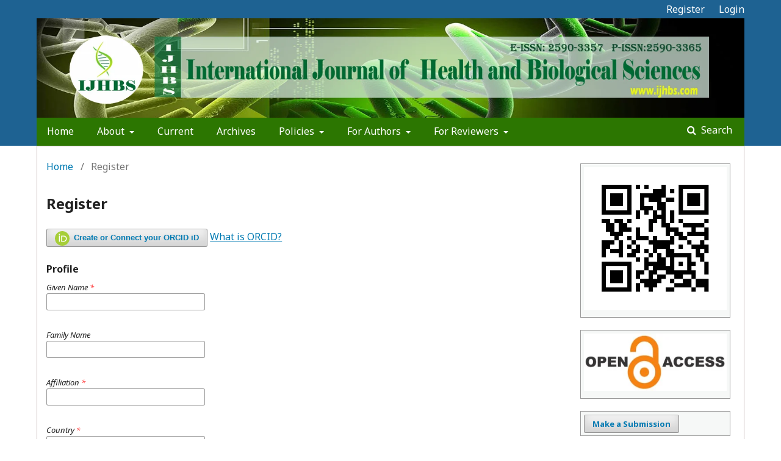

--- FILE ---
content_type: text/html; charset=utf-8
request_url: https://www.ijhbs.com/index.php/ijhbs/user/register
body_size: 11312
content:
	<!DOCTYPE html>
<html lang="en-US" xml:lang="en-US">
<head>
	<meta charset="utf-8">
	<meta name="viewport" content="width=device-width, initial-scale=1.0">
	<title>
		Register
							| International Journal of Health and Biological Sciences
			</title>

	
<link rel="icon" href="https://www.ijhbs.com/public/journals/1/favicon_en_US.png">
<meta name="generator" content="Open Journal Systems 3.2.1.4">
<meta name="google-site-verification" content="9DrOEPFJsHNzhUACaZjknHGVyXAo2uW9afEpZJJrBnY" />
<!-- Global site tag (gtag.js) - Google Analytics -->
<script async src="https://www.googletagmanager.com/gtag/js?id=UA-176810784-1"></script>
<script>
  window.dataLayer = window.dataLayer || [];
  function gtag(){dataLayer.push(arguments);}
  gtag('js', new Date());

  gtag('config', 'UA-176810784-1');
</script>
	<link rel="stylesheet" href="https://www.ijhbs.com/index.php/ijhbs/$$$call$$$/page/page/css?name=stylesheet" type="text/css" /><link rel="stylesheet" href="//fonts.googleapis.com/css?family=Noto+Sans:400,400italic,700,700italic" type="text/css" /><link rel="stylesheet" href="https://cdnjs.cloudflare.com/ajax/libs/font-awesome/4.7.0/css/font-awesome.css?v=3.2.1.4" type="text/css" /><link rel="stylesheet" href="https://www.ijhbs.com/plugins/generic/orcidProfile/css/orcidProfile.css?v=3.2.1.4" type="text/css" /><link rel="stylesheet" href="https://www.ijhbs.com/public/journals/1/styleSheet.css?v=3.2.1.4" type="text/css" />
</head>
<body class="pkp_page_user pkp_op_register has_site_logo" dir="ltr">

	<div class="pkp_structure_page">

				<header class="pkp_structure_head" id="headerNavigationContainer" role="banner">
						 <nav class="cmp_skip_to_content" aria-label="Jump to content links">
	<a href="#pkp_content_main">Skip to main content</a>
	<a href="#siteNav">Skip to main navigation menu</a>
		<a href="#pkp_content_footer">Skip to site footer</a>
</nav>

			<div class="pkp_head_wrapper">

				<div class="pkp_site_name_wrapper">
					<button class="pkp_site_nav_toggle">
						<span>Open Menu</span>
					</button>
										<div class="pkp_site_name">
																<a href="						https://www.ijhbs.com/index.php/ijhbs/index
					" class="is_img">
							<img src="https://www.ijhbs.com/public/journals/1/pageHeaderLogoImage_en_US.png" width="2344" height="330" alt="International Journal of Health and Biological Sciences" />
						</a>
										</div>
				</div>

				
				<nav class="pkp_site_nav_menu" aria-label="Site Navigation">
					<a id="siteNav"></a>
					<div class="pkp_navigation_primary_row">
						<div class="pkp_navigation_primary_wrapper">
																				<ul id="navigationPrimary" class="pkp_navigation_primary pkp_nav_list">
								<li class="">
				<a href="http://ijhbs.com/index.php/ijhbs">
					Home
				</a>
							</li>
								<li class="">
				<a href="https://www.ijhbs.com/index.php/ijhbs/about">
					About
				</a>
									<ul>
																					<li class="">
									<a href="https://www.ijhbs.com/index.php/ijhbs/about">
										About the Journal
									</a>
								</li>
																												<li class="">
									<a href="https://www.ijhbs.com/index.php/ijhbs/about/submissions">
										Submissions
									</a>
								</li>
																												<li class="">
									<a href="https://www.ijhbs.com/index.php/ijhbs/about/editorialTeam">
										Editorial Team
									</a>
								</li>
																												<li class="">
									<a href="https://www.ijhbs.com/index.php/ijhbs/about/privacy">
										Privacy Statement
									</a>
								</li>
																												<li class="">
									<a href="https://www.ijhbs.com/index.php/ijhbs/Disclaimer">
										Disclaimer
									</a>
								</li>
																												<li class="">
									<a href="https://www.ijhbs.com/index.php/ijhbs/about/contact">
										Contact
									</a>
								</li>
																		</ul>
							</li>
								<li class="">
				<a href="https://www.ijhbs.com/index.php/ijhbs/issue/current">
					Current
				</a>
							</li>
								<li class="">
				<a href="https://www.ijhbs.com/index.php/ijhbs/issue/archive">
					Archives
				</a>
							</li>
								<li class="">
				<a href="https://www.ijhbs.com/index.php/ijhbs/Policies">
					Policies
				</a>
									<ul>
																					<li class="">
									<a href="https://www.ijhbs.com/index.php/ijhbs/Editorial-Policies">
										Editorial Policies
									</a>
								</li>
																												<li class="">
									<a href="https://www.ijhbs.com/index.php/ijhbs/Open-Access-Policy">
										Open Access Policy
									</a>
								</li>
																												<li class="">
									<a href="https://www.ijhbs.com/index.php/ijhbs/Anti-Plagiarism-Policy">
										Anti Plagiarism Policy
									</a>
								</li>
																												<li class="">
									<a href="https://www.ijhbs.com/index.php/ijhbs/DigitalArchiving-Policy">
										Digital Archiving Policy
									</a>
								</li>
																		</ul>
							</li>
								<li class="">
				<a href="https://www.ijhbs.com/index.php/ijhbs/For-Authors">
					For Authors
				</a>
									<ul>
																					<li class="">
									<a href="https://www.ijhbs.com/index.php/ijhbs/about/submissions">
										Author Guidelines
									</a>
								</li>
																												<li class="">
									<a href="https://www.ijhbs.com/index.php/ijhbs/Right-and-License">
										Right and License
									</a>
								</li>
																												<li class="">
									<a href="https://www.ijhbs.com/index.php/ijhbs/Publication-Ethics">
										Publication Ethics
									</a>
								</li>
																												<li class="">
									<a href="https://www.ijhbs.com/index.php/ijhbs/Publicationcharges-form">
										Publication Charges
									</a>
								</li>
																		</ul>
							</li>
								<li class="">
				<a href="https://www.ijhbs.com/index.php/ijhbs/For-Reviewers">
					For Reviewers
				</a>
									<ul>
																					<li class="">
									<a href="https://www.ijhbs.com/index.php/ijhbs/Editorial-Peer-Review-Process">
										Editorial-Peer Review Process
									</a>
								</li>
																		</ul>
							</li>
										</ul>

				

																									
	<form class="pkp_search pkp_search_desktop" action="https://www.ijhbs.com/index.php/ijhbs/search/search" method="get" role="search" aria-label="Article Search">
		<input type="hidden" name="csrfToken" value="5f3008183337ef30466279a7ef5fc9e2">
				
			<input name="query" value="" type="text" aria-label="Search Query">
		

		<button type="submit">
			Search
		</button>
		<div class="search_controls" aria-hidden="true">
			<a href="https://www.ijhbs.com/index.php/ijhbs/search/search" class="headerSearchPrompt search_prompt" aria-hidden="true">
				Search
			</a>
			<a href="#" class="search_cancel headerSearchCancel" aria-hidden="true"></a>
			<span class="search_loading" aria-hidden="true"></span>
		</div>
	</form>
													</div>
					</div>
					<div class="pkp_navigation_user_wrapper" id="navigationUserWrapper">
							<ul id="navigationUser" class="pkp_navigation_user pkp_nav_list">
								<li class="profile">
				<a href="https://www.ijhbs.com/index.php/ijhbs/user/register">
					Register
				</a>
							</li>
								<li class="profile">
				<a href="https://www.ijhbs.com/index.php/ijhbs/login">
					Login
				</a>
							</li>
										</ul>

					</div>
																			
	<form class="pkp_search pkp_search_mobile" action="https://www.ijhbs.com/index.php/ijhbs/search/search" method="get" role="search" aria-label="Article Search">
		<input type="hidden" name="csrfToken" value="5f3008183337ef30466279a7ef5fc9e2">
				
			<input name="query" value="" type="text" aria-label="Search Query">
		

		<button type="submit">
			Search
		</button>
		<div class="search_controls" aria-hidden="true">
			<a href="https://www.ijhbs.com/index.php/ijhbs/search/search" class="headerSearchPrompt search_prompt" aria-hidden="true">
				Search
			</a>
			<a href="#" class="search_cancel headerSearchCancel" aria-hidden="true"></a>
			<span class="search_loading" aria-hidden="true"></span>
		</div>
	</form>
									</nav>
			</div><!-- .pkp_head_wrapper -->
		</header><!-- .pkp_structure_head -->

						<div class="pkp_structure_content has_sidebar">
			<div class="pkp_structure_main" role="main">
				<a id="pkp_content_main"></a>

<div class="page page_register">
	<nav class="cmp_breadcrumbs" role="navigation" aria-label="You are here:">
	<ol>
		<li>
			<a href="https://www.ijhbs.com/index.php/ijhbs/index">
				Home
			</a>
			<span class="separator">/</span>
		</li>
		<li class="current">
			<span aria-current="page">
									Register
							</span>
		</li>
	</ol>
</nav>

	<h1>
		Register
	</h1>

	<form class="cmp_form register" id="register" method="post" action="https://www.ijhbs.com/index.php/ijhbs/user/register">


<script type="text/javascript">
	function openORCID() {
		// First sign out from ORCID to make sure no other user is logged in
		// with ORCID
		$.ajax({
            url: 'https://sandbox.orcid.org/userStatus.json?logUserOut=true',
            dataType: 'jsonp',
            success: function(result,status,xhr) {
                console.log("ORCID Logged In: " + result.loggedIn);
            },
            error: function (xhr, status, error) {
                console.log(status + ", error: " + error);
            }
        });
		var oauthWindow = window.open("https://sandbox.orcid.org/oauth/authorize?response_type=code&scope=%2Fauthenticate&redirect_uri=https%3A%2F%2Fwww.ijhbs.com%2Findex.php%2Fijhbs%2Forcidapi%2ForcidAuthorize%3FtargetOp%3Dregister", "_blank", "toolbar=no, scrollbars=yes, width=500, height=700, top=500, left=500");
		oauthWindow.opener = self;
		return false;
	}
</script>

	<input type="hidden"
	  id="orcid"
	  name="orcid"
	  class=""
	  value=""
	  maxlength="37"  />

	<button id="connect-orcid-button" class="cmp_button" onclick="return openORCID();">
	<svg class="orcid_icon" viewBox="0 0 256 256" aria-hidden="true">
	<style type="text/css">
		.st0{fill:#A6CE39;}
		.st1{fill:#FFFFFF;}
	</style>
	<path class="st0" d="M256,128c0,70.7-57.3,128-128,128C57.3,256,0,198.7,0,128C0,57.3,57.3,0,128,0C198.7,0,256,57.3,256,128z"/>
	<g>
		<path class="st1" d="M86.3,186.2H70.9V79.1h15.4v48.4V186.2z"/>
		<path class="st1" d="M108.9,79.1h41.6c39.6,0,57,28.3,57,53.6c0,27.5-21.5,53.6-56.8,53.6h-41.8V79.1z M124.3,172.4h24.5
			c34.9,0,42.9-26.5,42.9-39.7c0-21.5-13.7-39.7-43.7-39.7h-23.7V172.4z"/>
		<path class="st1" d="M88.7,56.8c0,5.5-4.5,10.1-10.1,10.1c-5.6,0-10.1-4.6-10.1-10.1c0-5.6,4.5-10.1,10.1-10.1
			C84.2,46.7,88.7,51.3,88.7,56.8z"/>
	</g>
</svg>
		Create or Connect your ORCID iD
	</button>
<a href="https://www.ijhbs.com/index.php/ijhbs/orcidapi/about">What is ORCID?</a>


		<input type="hidden" name="csrfToken" value="5f3008183337ef30466279a7ef5fc9e2">

		
		
		<fieldset class="identity">
	<legend>
		Profile
	</legend>
	<div class="fields">
		<div class="given_name">
			<label>
				<span class="label">
					Given Name
					<span class="required" aria-hidden="true">*</span>
					<span class="pkp_screen_reader">
						Required
					</span>
				</span>
				<input type="text" name="givenName" id="givenName" value="" maxlength="255" required aria-required="true">
			</label>
		</div>
		<div class="family_name">
			<label>
				<span class="label">
					Family Name
				</span>
				<input type="text" name="familyName" id="familyName" value="" maxlength="255">
			</label>
		</div>
		<div class="affiliation">
			<label>
				<span class="label">
					Affiliation
					<span class="required" aria-hidden="true">*</span>
					<span class="pkp_screen_reader">
						Required
					</span>
				</span>
				<input type="text" name="affiliation" id="affiliation" value="" required aria-required="true">
			</label>
		</div>
		<div class="country">
			<label>
				<span class="label">
					Country
					<span class="required" aria-hidden="true">*</span>
					<span class="pkp_screen_reader">
						Required
					</span>
				</span>
				<select name="country" id="country" required aria-required="true">
					<option></option>
					<option value="AF">Afghanistan</option>
<option value="AL">Albania</option>
<option value="DZ">Algeria</option>
<option value="AS">American Samoa</option>
<option value="AD">Andorra</option>
<option value="AO">Angola</option>
<option value="AI">Anguilla</option>
<option value="AQ">Antarctica</option>
<option value="AG">Antigua and Barbuda</option>
<option value="AR">Argentina</option>
<option value="AM">Armenia</option>
<option value="AW">Aruba</option>
<option value="AU">Australia</option>
<option value="AT">Austria</option>
<option value="AZ">Azerbaijan</option>
<option value="BS">Bahamas</option>
<option value="BH">Bahrain</option>
<option value="BD">Bangladesh</option>
<option value="BB">Barbados</option>
<option value="BY">Belarus</option>
<option value="BE">Belgium</option>
<option value="BZ">Belize</option>
<option value="BJ">Benin</option>
<option value="BM">Bermuda</option>
<option value="BT">Bhutan</option>
<option value="BO">Bolivia, Plurinational State of</option>
<option value="BQ">Bonaire, Sint Eustatius and Saba</option>
<option value="BA">Bosnia and Herzegovina</option>
<option value="BW">Botswana</option>
<option value="BV">Bouvet Island</option>
<option value="BR">Brazil</option>
<option value="IO">British Indian Ocean Territory</option>
<option value="BN">Brunei Darussalam</option>
<option value="BG">Bulgaria</option>
<option value="BF">Burkina Faso</option>
<option value="BI">Burundi</option>
<option value="CV">Cabo Verde</option>
<option value="KH">Cambodia</option>
<option value="CM">Cameroon</option>
<option value="CA">Canada</option>
<option value="KY">Cayman Islands</option>
<option value="CF">Central African Republic</option>
<option value="TD">Chad</option>
<option value="CL">Chile</option>
<option value="CN">China</option>
<option value="CX">Christmas Island</option>
<option value="CC">Cocos (Keeling) Islands</option>
<option value="CO">Colombia</option>
<option value="KM">Comoros</option>
<option value="CG">Congo</option>
<option value="CD">Congo, The Democratic Republic of the</option>
<option value="CK">Cook Islands</option>
<option value="CR">Costa Rica</option>
<option value="HR">Croatia</option>
<option value="CU">Cuba</option>
<option value="CW">Curaçao</option>
<option value="CY">Cyprus</option>
<option value="CZ">Czechia</option>
<option value="CI">Côte d'Ivoire</option>
<option value="DK">Denmark</option>
<option value="DJ">Djibouti</option>
<option value="DM">Dominica</option>
<option value="DO">Dominican Republic</option>
<option value="EC">Ecuador</option>
<option value="EG">Egypt</option>
<option value="SV">El Salvador</option>
<option value="GQ">Equatorial Guinea</option>
<option value="ER">Eritrea</option>
<option value="EE">Estonia</option>
<option value="SZ">Eswatini</option>
<option value="ET">Ethiopia</option>
<option value="FK">Falkland Islands (Malvinas)</option>
<option value="FO">Faroe Islands</option>
<option value="FJ">Fiji</option>
<option value="FI">Finland</option>
<option value="FR">France</option>
<option value="GF">French Guiana</option>
<option value="PF">French Polynesia</option>
<option value="TF">French Southern Territories</option>
<option value="GA">Gabon</option>
<option value="GM">Gambia</option>
<option value="GE">Georgia</option>
<option value="DE">Germany</option>
<option value="GH">Ghana</option>
<option value="GI">Gibraltar</option>
<option value="GR">Greece</option>
<option value="GL">Greenland</option>
<option value="GD">Grenada</option>
<option value="GP">Guadeloupe</option>
<option value="GU">Guam</option>
<option value="GT">Guatemala</option>
<option value="GG">Guernsey</option>
<option value="GN">Guinea</option>
<option value="GW">Guinea-Bissau</option>
<option value="GY">Guyana</option>
<option value="HT">Haiti</option>
<option value="HM">Heard Island and McDonald Islands</option>
<option value="VA">Holy See (Vatican City State)</option>
<option value="HN">Honduras</option>
<option value="HK">Hong Kong</option>
<option value="HU">Hungary</option>
<option value="IS">Iceland</option>
<option value="IN">India</option>
<option value="ID">Indonesia</option>
<option value="IR">Iran, Islamic Republic of</option>
<option value="IQ">Iraq</option>
<option value="IE">Ireland</option>
<option value="IM">Isle of Man</option>
<option value="IL">Israel</option>
<option value="IT">Italy</option>
<option value="JM">Jamaica</option>
<option value="JP">Japan</option>
<option value="JE">Jersey</option>
<option value="JO">Jordan</option>
<option value="KZ">Kazakhstan</option>
<option value="KE">Kenya</option>
<option value="KI">Kiribati</option>
<option value="KP">Korea, Democratic People's Republic of</option>
<option value="KR">Korea, Republic of</option>
<option value="KW">Kuwait</option>
<option value="KG">Kyrgyzstan</option>
<option value="LA">Lao People's Democratic Republic</option>
<option value="LV">Latvia</option>
<option value="LB">Lebanon</option>
<option value="LS">Lesotho</option>
<option value="LR">Liberia</option>
<option value="LY">Libya</option>
<option value="LI">Liechtenstein</option>
<option value="LT">Lithuania</option>
<option value="LU">Luxembourg</option>
<option value="MO">Macao</option>
<option value="MG">Madagascar</option>
<option value="MW">Malawi</option>
<option value="MY">Malaysia</option>
<option value="MV">Maldives</option>
<option value="ML">Mali</option>
<option value="MT">Malta</option>
<option value="MH">Marshall Islands</option>
<option value="MQ">Martinique</option>
<option value="MR">Mauritania</option>
<option value="MU">Mauritius</option>
<option value="YT">Mayotte</option>
<option value="MX">Mexico</option>
<option value="FM">Micronesia, Federated States of</option>
<option value="MD">Moldova, Republic of</option>
<option value="MC">Monaco</option>
<option value="MN">Mongolia</option>
<option value="ME">Montenegro</option>
<option value="MS">Montserrat</option>
<option value="MA">Morocco</option>
<option value="MZ">Mozambique</option>
<option value="MM">Myanmar</option>
<option value="NA">Namibia</option>
<option value="NR">Nauru</option>
<option value="NP">Nepal</option>
<option value="NL">Netherlands</option>
<option value="NC">New Caledonia</option>
<option value="NZ">New Zealand</option>
<option value="NI">Nicaragua</option>
<option value="NE">Niger</option>
<option value="NG">Nigeria</option>
<option value="NU">Niue</option>
<option value="NF">Norfolk Island</option>
<option value="MK">North Macedonia</option>
<option value="MP">Northern Mariana Islands</option>
<option value="NO">Norway</option>
<option value="OM">Oman</option>
<option value="PK">Pakistan</option>
<option value="PW">Palau</option>
<option value="PS">Palestine, State of</option>
<option value="PA">Panama</option>
<option value="PG">Papua New Guinea</option>
<option value="PY">Paraguay</option>
<option value="PE">Peru</option>
<option value="PH">Philippines</option>
<option value="PN">Pitcairn</option>
<option value="PL">Poland</option>
<option value="PT">Portugal</option>
<option value="PR">Puerto Rico</option>
<option value="QA">Qatar</option>
<option value="RO">Romania</option>
<option value="RU">Russian Federation</option>
<option value="RW">Rwanda</option>
<option value="RE">Réunion</option>
<option value="BL">Saint Barthélemy</option>
<option value="SH">Saint Helena, Ascension and Tristan da Cunha</option>
<option value="KN">Saint Kitts and Nevis</option>
<option value="LC">Saint Lucia</option>
<option value="MF">Saint Martin (French part)</option>
<option value="PM">Saint Pierre and Miquelon</option>
<option value="VC">Saint Vincent and the Grenadines</option>
<option value="WS">Samoa</option>
<option value="SM">San Marino</option>
<option value="ST">Sao Tome and Principe</option>
<option value="SA">Saudi Arabia</option>
<option value="SN">Senegal</option>
<option value="RS">Serbia</option>
<option value="SC">Seychelles</option>
<option value="SL">Sierra Leone</option>
<option value="SG">Singapore</option>
<option value="SX">Sint Maarten (Dutch part)</option>
<option value="SK">Slovakia</option>
<option value="SI">Slovenia</option>
<option value="SB">Solomon Islands</option>
<option value="SO">Somalia</option>
<option value="ZA">South Africa</option>
<option value="GS">South Georgia and the South Sandwich Islands</option>
<option value="SS">South Sudan</option>
<option value="ES">Spain</option>
<option value="LK">Sri Lanka</option>
<option value="SD">Sudan</option>
<option value="SR">Suriname</option>
<option value="SJ">Svalbard and Jan Mayen</option>
<option value="SE">Sweden</option>
<option value="CH">Switzerland</option>
<option value="SY">Syrian Arab Republic</option>
<option value="TW">Taiwan, Province of China</option>
<option value="TJ">Tajikistan</option>
<option value="TZ">Tanzania, United Republic of</option>
<option value="TH">Thailand</option>
<option value="TL">Timor-Leste</option>
<option value="TG">Togo</option>
<option value="TK">Tokelau</option>
<option value="TO">Tonga</option>
<option value="TT">Trinidad and Tobago</option>
<option value="TN">Tunisia</option>
<option value="TR">Turkey</option>
<option value="TM">Turkmenistan</option>
<option value="TC">Turks and Caicos Islands</option>
<option value="TV">Tuvalu</option>
<option value="UG">Uganda</option>
<option value="UA">Ukraine</option>
<option value="AE">United Arab Emirates</option>
<option value="GB">United Kingdom</option>
<option value="US">United States</option>
<option value="UM">United States Minor Outlying Islands</option>
<option value="UY">Uruguay</option>
<option value="UZ">Uzbekistan</option>
<option value="VU">Vanuatu</option>
<option value="VE">Venezuela, Bolivarian Republic of</option>
<option value="VN">Viet Nam</option>
<option value="VG">Virgin Islands, British</option>
<option value="VI">Virgin Islands, U.S.</option>
<option value="WF">Wallis and Futuna</option>
<option value="EH">Western Sahara</option>
<option value="YE">Yemen</option>
<option value="ZM">Zambia</option>
<option value="ZW">Zimbabwe</option>
<option value="AX">Åland Islands</option>

				</select>
			</label>
		</div>
	</div>
</fieldset>

<fieldset class="login">
	<legend>
		Login
	</legend>
	<div class="fields">
		<div class="email">
			<label>
				<span class="label">
					Email
					<span class="required" aria-hidden="true">*</span>
					<span class="pkp_screen_reader">
						Required
					</span>
				</span>
				<input type="email" name="email" id="email" value="" maxlength="90" required aria-required="true">
			</label>
		</div>
		<div class="username">
			<label>
				<span class="label">
					Username
					<span class="required" aria-hidden="true">*</span>
					<span class="pkp_screen_reader">
						Required
					</span>
				</span>
				<input type="text" name="username" id="username" value="" maxlength="32" required aria-required="true">
			</label>
		</div>
		<div class="password">
			<label>
				<span class="label">
					Password
					<span class="required" aria-hidden="true">*</span>
					<span class="pkp_screen_reader">
						Required
					</span>
				</span>
				<input type="password" name="password" id="password" password="true" maxlength="32" required aria-required="true">
			</label>
		</div>
		<div class="password">
			<label>
				<span class="label">
					Repeat password
					<span class="required" aria-hidden="true">*</span>
					<span class="pkp_screen_reader">
						Required
					</span>
				</span>
				<input type="password" name="password2" id="password2" password="true" maxlength="32" required aria-required="true">
			</label>
		</div>
	</div>
</fieldset>

				
			<fieldset class="consent">
														<div class="fields">
						<div class="optin optin-privacy">
							<label>
								<input type="checkbox" name="privacyConsent" value="1">
																Yes, I agree to have my data collected and stored according to the <a href="https://www.ijhbs.com/index.php/ijhbs/about/privacy" target="_blank">privacy statement</a>.
							</label>
						</div>
					</div>
												<div class="fields">
					<div class="optin optin-email">
						<label>
							<input type="checkbox" name="emailConsent" value="1">
							Yes, I would like to be notified of new publications and announcements.
						</label>
					</div>
				</div>
			</fieldset>

																																			<fieldset class="reviewer">
																					<div class="fields">
						<div id="reviewerOptinGroup" class="optin">
																								<label>
																				<input type="checkbox" name="reviewerGroup[16]" value="1">
										Yes, I would like to be contacted with requests to review submissions to this journal.
									</label>
																					</div>

						<div id="reviewerInterests" class="reviewer_interests">
														<div class="label">
								Reviewing interests
							</div>
							<ul class="interests tag-it" data-field-name="interests[]" data-autocomplete-url="https://www.ijhbs.com/index.php/ijhbs/user/getInterests">
															</ul>
						</div>
					</div>
				</fieldset>
					
		
				
							<fieldset class="recaptcha_wrapper">
				<div class="fields">
					<div class="recaptcha">
						<div class="g-recaptcha" data-sitekey="6LfkGMAaAAAAALmvM9dJ-PrirdZARVr7wZVpolMy"></div>
					</div>
				</div>
			</fieldset>
		
		<div class="buttons">
			<button class="submit" type="submit">
				Register
			</button>

						<a href="https://www.ijhbs.com/index.php/ijhbs/login?source=https%3A%2F%2Fwww.ijhbs.com%2Findex.php%2Fijhbs%2Fuser%2Fprofile%2Froles" class="login">Login</a>
		</div>
	</form>

</div><!-- .page -->

	</div><!-- pkp_structure_main -->

									<div class="pkp_structure_sidebar left" role="complementary" aria-label="Sidebar">
				 
<div class="pkp_block block_custom" id="customblock-qrcode">
	<div class="content">
		<p><img src="/public/site/images/admin/frame.png"></p>
	</div>
</div>
<div class="pkp_block block_custom" id="customblock-openaccess">
	<div class="content">
		<p><img src="/public/site/images/ramandeepadmin/Open_Access_Policy.jpg"></p>
	</div>
</div>
<div class="pkp_block block_make_submission">
	<h2 class="pkp_screen_reader">
		Make a Submission
	</h2>

	<div class="content">
		<a class="block_make_submission_link" href="https://www.ijhbs.com/index.php/ijhbs/about/submissions">
			Make a Submission
		</a>
	</div>
</div>
<div class="pkp_block block_information">
	<h2 class="title">Information</h2>
	<div class="content">
		<ul>
							<li>
					<a href="https://www.ijhbs.com/index.php/ijhbs/information/readers">
						For Readers
					</a>
				</li>
										<li>
					<a href="https://www.ijhbs.com/index.php/ijhbs/information/authors">
						For Authors
					</a>
				</li>
										<li>
					<a href="https://www.ijhbs.com/index.php/ijhbs/information/librarians">
						For Librarians
					</a>
				</li>
					</ul>
	</div>
</div>
<div class="pkp_block block_developed_by">
	<h2 class="pkp_screen_reader">
		Developed By
	</h2>

	<div class="content">
		<a href="http://pkp.sfu.ca/ojs/">
			Open Journal Systems
		</a>
	</div>
</div>
<div class="pkp_block block_browse">
	<h2 class="title">
		Browse
	</h2>

	<nav class="content" role="navigation" aria-label="Browse">
		<ul>
					</ul>
	</nav>
</div><!-- .block_browse -->
<div class="pkp_block block_Keywordcloud">	
	<link rel="stylesheet" type="text/css" href="/plugins/blocks/keywordCloud/styles/style.css">
	<span class="title">Keywords</span>
	<div class="content" id='wordcloud'></div>

	<script>
	function randomColor(){
		var cores = ['#1f77b4', '#ff7f0e', '#2ca02c', '#d62728', '#9467bd', '#8c564b', '#e377c2', '#7f7f7f', '#bcbd22', '#17becf'];
		return cores[Math.floor(Math.random()*cores.length)];
	}

	document.addEventListener("DOMContentLoaded", function() {
		var keywords = [{"text":"Wellness, nursing, health.","size":1},{"text":"Empowerment approach, diabetes, diabetic patients.","size":1},{"text":"Knowledge, Children, School, Attitude.","size":1},{"text":"Knowledge, Vitamin A deficiency, mothers, and under five year children","size":1},{"text":"Phytochemical studies, phytochemical analysis, macroscopic evaluation.","size":1},{"text":"Phospholipids, Aceto-phospholipids, Interesterification, Enzymatically, Emulsification, Lipase, Acetylation","size":1},{"text":"Aphrodisiac, Ayurveda, Herbal medicines, Medicinal property","size":1},{"text":"Master plan, Quality Assurance, Pharmaceutical Validation, Pharmaceutical Process Control.","size":1},{"text":"Primiparous, Knowledge, Caesarian Section, Breast engorgement.","size":1},{"text":"Conventional tablet, Sustained-release, Controlled release, Polymer, Matrix tablet, Recent advancements.","size":1},{"text":"Peer Education, Self-care Behaviors, Diabetic Patients, Multiple Sclerosis Patients.","size":1},{"text":"CG, MDRD, CKD-EPI, CrCl24, diabetes, eGFR.","size":1},{"text":"Oral Submucous fibrosis, oral squamous cell carcinoma, zinc, copper.","size":1},{"text":"Alzheimer\u2019s disease, Herbal remedies, Review","size":1},{"text":"Disability, Health, wellbeing, Health Consequences.","size":1},{"text":"Chitosan, Polyvinyl pyrrolidone, Interpenetrating polymer network hydrogel, controlled release, Cefadroxil.","size":1},{"text":"Gastroretentive drug delivery system; floating system; swelling; Review.","size":1},{"text":"Potentials, cutting-edge, Sream cell, Review..","size":1},{"text":"Ethyl Cellulose, HPMC, Metformin HCl, Solvent evaporation method.","size":1},{"text":"Bilateral pneumothorax, Bourneville\u2019s Tuberoussclerosis, Pulmonary lymphangiomyomatosis, Subependymal Cerebral nodules.","size":1},{"text":"Diagnostic difficulty; Macrophagic activation syndrome, Sepsis.","size":1},{"text":"Allostatic Load, Physiological parameters","size":1},{"text":"COVID-19, RT-PCR, SARS-CoV-2, Treatment.","size":1},{"text":"Endodontics, Primary teeth, Pulpectomy, Rotary.","size":1},{"text":"Sleeping Academic performance, Nursing students, GPA.","size":1}];
		var totalWeight = 0;

		var length_keywords = keywords.length;

		keywords.forEach(function(item,index){totalWeight += item.size;});

		var svg = d3.select("#wordcloud").append("svg")
			.attr("width", '100%')
			.attr("height", '100%');	

		var width = document.getElementById('wordcloud').clientWidth;
		var height = document.getElementById('wordcloud').clientHeight;

		var layout = d3.layout.cloud()
				.size([width, height])
				.words(keywords)
				.padding(1)
				.fontSize(function(d){

					const functionMinimum = 0.20, functionMaximum = 0.35;
					const sizeMinimum = 10, sizeMedium = 20, sizeMaximum = 35;
				
					var frequency = d.size/totalWeight;
					var weight = frequency * (height/length_keywords);

					if(weight < functionMinimum) return sizeMinimum;
					if(weight > functionMaximum) return sizeMaximum; 
					
					return sizeMedium;
				})
				.on('end', draw);

		function draw(words) {
			svg
			.append("g")
			.attr("transform", "translate(" + layout.size()[0] / 2 + "," + layout.size()[1] / 2 + ")")
			.attr("width",'100%')
			.attr("height",'100%')
			.selectAll("text")
				.data(words)
			.enter().append("text")
				.style("font-size", function(d) { return d.size + "px"; })
				.style("fill", randomColor)
				.style('cursor', 'pointer')
				.attr('class', 'keyword')
				.attr("text-anchor", "middle")
				.attr("transform", function(d) {
					return "translate(" + [d.x, d.y] + ")rotate(" + d.rotate + ")";
				}) 
				.text(function(d) { return d.text; })
				.on("click", function(d, i){
					window.location = "https://www.ijhbs.com/index.php/ijhbs/search?query=QUERY_SLUG".replace(/QUERY_SLUG/, encodeURIComponent(''+d.text+''));
				})
				.on("mouseover", function(d, i) {
					d3.select(this).transition().style('font-size',function(d) { return (1.25*d.size) + "px"; });
				})
				.on("mouseout", function(d, i) {
					d3.select(this).transition().style('font-size',function(d) { return d.size + "px"; });
				});

		}

		layout.start();

	});

	</script>

	
</div>
			</div><!-- pkp_sidebar.left -->
			</div><!-- pkp_structure_content -->

<div class="pkp_structure_footer_wrapper" role="contentinfo">
	<a id="pkp_content_footer"></a>

	<div class="pkp_structure_footer">

					<div class="pkp_footer_content">
				<p><img src="https://www.ijhbs.com/public/site/images/ramandeepadmin/88x31.png" width="88" height="31" /> All articles published in International Journal of Health  and Biological Sciences are licensed under a <a style="color: #000;" href="http://creativecommons.org/licenses/by/4.0/">Creative Commons Attribution 4.0 International License</a>.</p>
<!--<p>Copyright 2021 International Journal of Health and Biological Sciences (IJHBS) Designed and Developed By : <a style="color: #fff;" href="https://www.techinfinitysolutions.com/" target="_blank" rel="noopener">Techinfinity Solutions</a></p>-->
			</div>
		
		<div class="pkp_brand_footer" role="complementary">
			<a href="https://www.ijhbs.com/index.php/ijhbs/about/aboutThisPublishingSystem">
				<img alt="More information about the publishing system, Platform and Workflow by OJS/PKP." src="https://www.ijhbs.com/templates/images/ojs_brand.png">
			</a>
		</div>
	</div>
</div><!-- pkp_structure_footer_wrapper -->

</div><!-- pkp_structure_page -->

<script src="//ajax.googleapis.com/ajax/libs/jquery/3.3.1/jquery.js?v=3.2.1.4" type="text/javascript"></script><script src="//ajax.googleapis.com/ajax/libs/jqueryui/1.12.0/jquery-ui.js?v=3.2.1.4" type="text/javascript"></script><script src="https://www.ijhbs.com/lib/pkp/js/lib/jquery/plugins/jquery.tag-it.js?v=3.2.1.4" type="text/javascript"></script><script src="https://www.ijhbs.com/plugins/themes/default/js/lib/popper/popper.js?v=3.2.1.4" type="text/javascript"></script><script src="https://www.ijhbs.com/plugins/themes/default/js/lib/bootstrap/util.js?v=3.2.1.4" type="text/javascript"></script><script src="https://www.ijhbs.com/plugins/themes/default/js/lib/bootstrap/dropdown.js?v=3.2.1.4" type="text/javascript"></script><script src="https://www.ijhbs.com/plugins/themes/default/js/main.js?v=3.2.1.4" type="text/javascript"></script><script src="https://d3js.org/d3.v4.js?v=3.2.1.4" type="text/javascript"></script><script src="https://cdn.jsdelivr.net/gh/holtzy/D3-graph-gallery@master/LIB/d3.layout.cloud.js?v=3.2.1.4" type="text/javascript"></script><script src="https://www.google.com/recaptcha/api.js?hl=en" type="text/javascript"></script><script type="text/javascript">
(function(i,s,o,g,r,a,m){i['GoogleAnalyticsObject']=r;i[r]=i[r]||function(){
(i[r].q=i[r].q||[]).push(arguments)},i[r].l=1*new Date();a=s.createElement(o),
m=s.getElementsByTagName(o)[0];a.async=1;a.src=g;m.parentNode.insertBefore(a,m)
})(window,document,'script','https://www.google-analytics.com/analytics.js','ga');

ga('create', 'G-5X8NRQ6WNH', 'auto');
ga('send', 'pageview');
</script>


</body>
</html>


--- FILE ---
content_type: text/html; charset=utf-8
request_url: https://www.google.com/recaptcha/api2/anchor?ar=1&k=6LfkGMAaAAAAALmvM9dJ-PrirdZARVr7wZVpolMy&co=aHR0cHM6Ly93d3cuaWpoYnMuY29tOjQ0Mw..&hl=en&v=PoyoqOPhxBO7pBk68S4YbpHZ&size=normal&anchor-ms=20000&execute-ms=30000&cb=sq1nbr3mkrvu
body_size: 49325
content:
<!DOCTYPE HTML><html dir="ltr" lang="en"><head><meta http-equiv="Content-Type" content="text/html; charset=UTF-8">
<meta http-equiv="X-UA-Compatible" content="IE=edge">
<title>reCAPTCHA</title>
<style type="text/css">
/* cyrillic-ext */
@font-face {
  font-family: 'Roboto';
  font-style: normal;
  font-weight: 400;
  font-stretch: 100%;
  src: url(//fonts.gstatic.com/s/roboto/v48/KFO7CnqEu92Fr1ME7kSn66aGLdTylUAMa3GUBHMdazTgWw.woff2) format('woff2');
  unicode-range: U+0460-052F, U+1C80-1C8A, U+20B4, U+2DE0-2DFF, U+A640-A69F, U+FE2E-FE2F;
}
/* cyrillic */
@font-face {
  font-family: 'Roboto';
  font-style: normal;
  font-weight: 400;
  font-stretch: 100%;
  src: url(//fonts.gstatic.com/s/roboto/v48/KFO7CnqEu92Fr1ME7kSn66aGLdTylUAMa3iUBHMdazTgWw.woff2) format('woff2');
  unicode-range: U+0301, U+0400-045F, U+0490-0491, U+04B0-04B1, U+2116;
}
/* greek-ext */
@font-face {
  font-family: 'Roboto';
  font-style: normal;
  font-weight: 400;
  font-stretch: 100%;
  src: url(//fonts.gstatic.com/s/roboto/v48/KFO7CnqEu92Fr1ME7kSn66aGLdTylUAMa3CUBHMdazTgWw.woff2) format('woff2');
  unicode-range: U+1F00-1FFF;
}
/* greek */
@font-face {
  font-family: 'Roboto';
  font-style: normal;
  font-weight: 400;
  font-stretch: 100%;
  src: url(//fonts.gstatic.com/s/roboto/v48/KFO7CnqEu92Fr1ME7kSn66aGLdTylUAMa3-UBHMdazTgWw.woff2) format('woff2');
  unicode-range: U+0370-0377, U+037A-037F, U+0384-038A, U+038C, U+038E-03A1, U+03A3-03FF;
}
/* math */
@font-face {
  font-family: 'Roboto';
  font-style: normal;
  font-weight: 400;
  font-stretch: 100%;
  src: url(//fonts.gstatic.com/s/roboto/v48/KFO7CnqEu92Fr1ME7kSn66aGLdTylUAMawCUBHMdazTgWw.woff2) format('woff2');
  unicode-range: U+0302-0303, U+0305, U+0307-0308, U+0310, U+0312, U+0315, U+031A, U+0326-0327, U+032C, U+032F-0330, U+0332-0333, U+0338, U+033A, U+0346, U+034D, U+0391-03A1, U+03A3-03A9, U+03B1-03C9, U+03D1, U+03D5-03D6, U+03F0-03F1, U+03F4-03F5, U+2016-2017, U+2034-2038, U+203C, U+2040, U+2043, U+2047, U+2050, U+2057, U+205F, U+2070-2071, U+2074-208E, U+2090-209C, U+20D0-20DC, U+20E1, U+20E5-20EF, U+2100-2112, U+2114-2115, U+2117-2121, U+2123-214F, U+2190, U+2192, U+2194-21AE, U+21B0-21E5, U+21F1-21F2, U+21F4-2211, U+2213-2214, U+2216-22FF, U+2308-230B, U+2310, U+2319, U+231C-2321, U+2336-237A, U+237C, U+2395, U+239B-23B7, U+23D0, U+23DC-23E1, U+2474-2475, U+25AF, U+25B3, U+25B7, U+25BD, U+25C1, U+25CA, U+25CC, U+25FB, U+266D-266F, U+27C0-27FF, U+2900-2AFF, U+2B0E-2B11, U+2B30-2B4C, U+2BFE, U+3030, U+FF5B, U+FF5D, U+1D400-1D7FF, U+1EE00-1EEFF;
}
/* symbols */
@font-face {
  font-family: 'Roboto';
  font-style: normal;
  font-weight: 400;
  font-stretch: 100%;
  src: url(//fonts.gstatic.com/s/roboto/v48/KFO7CnqEu92Fr1ME7kSn66aGLdTylUAMaxKUBHMdazTgWw.woff2) format('woff2');
  unicode-range: U+0001-000C, U+000E-001F, U+007F-009F, U+20DD-20E0, U+20E2-20E4, U+2150-218F, U+2190, U+2192, U+2194-2199, U+21AF, U+21E6-21F0, U+21F3, U+2218-2219, U+2299, U+22C4-22C6, U+2300-243F, U+2440-244A, U+2460-24FF, U+25A0-27BF, U+2800-28FF, U+2921-2922, U+2981, U+29BF, U+29EB, U+2B00-2BFF, U+4DC0-4DFF, U+FFF9-FFFB, U+10140-1018E, U+10190-1019C, U+101A0, U+101D0-101FD, U+102E0-102FB, U+10E60-10E7E, U+1D2C0-1D2D3, U+1D2E0-1D37F, U+1F000-1F0FF, U+1F100-1F1AD, U+1F1E6-1F1FF, U+1F30D-1F30F, U+1F315, U+1F31C, U+1F31E, U+1F320-1F32C, U+1F336, U+1F378, U+1F37D, U+1F382, U+1F393-1F39F, U+1F3A7-1F3A8, U+1F3AC-1F3AF, U+1F3C2, U+1F3C4-1F3C6, U+1F3CA-1F3CE, U+1F3D4-1F3E0, U+1F3ED, U+1F3F1-1F3F3, U+1F3F5-1F3F7, U+1F408, U+1F415, U+1F41F, U+1F426, U+1F43F, U+1F441-1F442, U+1F444, U+1F446-1F449, U+1F44C-1F44E, U+1F453, U+1F46A, U+1F47D, U+1F4A3, U+1F4B0, U+1F4B3, U+1F4B9, U+1F4BB, U+1F4BF, U+1F4C8-1F4CB, U+1F4D6, U+1F4DA, U+1F4DF, U+1F4E3-1F4E6, U+1F4EA-1F4ED, U+1F4F7, U+1F4F9-1F4FB, U+1F4FD-1F4FE, U+1F503, U+1F507-1F50B, U+1F50D, U+1F512-1F513, U+1F53E-1F54A, U+1F54F-1F5FA, U+1F610, U+1F650-1F67F, U+1F687, U+1F68D, U+1F691, U+1F694, U+1F698, U+1F6AD, U+1F6B2, U+1F6B9-1F6BA, U+1F6BC, U+1F6C6-1F6CF, U+1F6D3-1F6D7, U+1F6E0-1F6EA, U+1F6F0-1F6F3, U+1F6F7-1F6FC, U+1F700-1F7FF, U+1F800-1F80B, U+1F810-1F847, U+1F850-1F859, U+1F860-1F887, U+1F890-1F8AD, U+1F8B0-1F8BB, U+1F8C0-1F8C1, U+1F900-1F90B, U+1F93B, U+1F946, U+1F984, U+1F996, U+1F9E9, U+1FA00-1FA6F, U+1FA70-1FA7C, U+1FA80-1FA89, U+1FA8F-1FAC6, U+1FACE-1FADC, U+1FADF-1FAE9, U+1FAF0-1FAF8, U+1FB00-1FBFF;
}
/* vietnamese */
@font-face {
  font-family: 'Roboto';
  font-style: normal;
  font-weight: 400;
  font-stretch: 100%;
  src: url(//fonts.gstatic.com/s/roboto/v48/KFO7CnqEu92Fr1ME7kSn66aGLdTylUAMa3OUBHMdazTgWw.woff2) format('woff2');
  unicode-range: U+0102-0103, U+0110-0111, U+0128-0129, U+0168-0169, U+01A0-01A1, U+01AF-01B0, U+0300-0301, U+0303-0304, U+0308-0309, U+0323, U+0329, U+1EA0-1EF9, U+20AB;
}
/* latin-ext */
@font-face {
  font-family: 'Roboto';
  font-style: normal;
  font-weight: 400;
  font-stretch: 100%;
  src: url(//fonts.gstatic.com/s/roboto/v48/KFO7CnqEu92Fr1ME7kSn66aGLdTylUAMa3KUBHMdazTgWw.woff2) format('woff2');
  unicode-range: U+0100-02BA, U+02BD-02C5, U+02C7-02CC, U+02CE-02D7, U+02DD-02FF, U+0304, U+0308, U+0329, U+1D00-1DBF, U+1E00-1E9F, U+1EF2-1EFF, U+2020, U+20A0-20AB, U+20AD-20C0, U+2113, U+2C60-2C7F, U+A720-A7FF;
}
/* latin */
@font-face {
  font-family: 'Roboto';
  font-style: normal;
  font-weight: 400;
  font-stretch: 100%;
  src: url(//fonts.gstatic.com/s/roboto/v48/KFO7CnqEu92Fr1ME7kSn66aGLdTylUAMa3yUBHMdazQ.woff2) format('woff2');
  unicode-range: U+0000-00FF, U+0131, U+0152-0153, U+02BB-02BC, U+02C6, U+02DA, U+02DC, U+0304, U+0308, U+0329, U+2000-206F, U+20AC, U+2122, U+2191, U+2193, U+2212, U+2215, U+FEFF, U+FFFD;
}
/* cyrillic-ext */
@font-face {
  font-family: 'Roboto';
  font-style: normal;
  font-weight: 500;
  font-stretch: 100%;
  src: url(//fonts.gstatic.com/s/roboto/v48/KFO7CnqEu92Fr1ME7kSn66aGLdTylUAMa3GUBHMdazTgWw.woff2) format('woff2');
  unicode-range: U+0460-052F, U+1C80-1C8A, U+20B4, U+2DE0-2DFF, U+A640-A69F, U+FE2E-FE2F;
}
/* cyrillic */
@font-face {
  font-family: 'Roboto';
  font-style: normal;
  font-weight: 500;
  font-stretch: 100%;
  src: url(//fonts.gstatic.com/s/roboto/v48/KFO7CnqEu92Fr1ME7kSn66aGLdTylUAMa3iUBHMdazTgWw.woff2) format('woff2');
  unicode-range: U+0301, U+0400-045F, U+0490-0491, U+04B0-04B1, U+2116;
}
/* greek-ext */
@font-face {
  font-family: 'Roboto';
  font-style: normal;
  font-weight: 500;
  font-stretch: 100%;
  src: url(//fonts.gstatic.com/s/roboto/v48/KFO7CnqEu92Fr1ME7kSn66aGLdTylUAMa3CUBHMdazTgWw.woff2) format('woff2');
  unicode-range: U+1F00-1FFF;
}
/* greek */
@font-face {
  font-family: 'Roboto';
  font-style: normal;
  font-weight: 500;
  font-stretch: 100%;
  src: url(//fonts.gstatic.com/s/roboto/v48/KFO7CnqEu92Fr1ME7kSn66aGLdTylUAMa3-UBHMdazTgWw.woff2) format('woff2');
  unicode-range: U+0370-0377, U+037A-037F, U+0384-038A, U+038C, U+038E-03A1, U+03A3-03FF;
}
/* math */
@font-face {
  font-family: 'Roboto';
  font-style: normal;
  font-weight: 500;
  font-stretch: 100%;
  src: url(//fonts.gstatic.com/s/roboto/v48/KFO7CnqEu92Fr1ME7kSn66aGLdTylUAMawCUBHMdazTgWw.woff2) format('woff2');
  unicode-range: U+0302-0303, U+0305, U+0307-0308, U+0310, U+0312, U+0315, U+031A, U+0326-0327, U+032C, U+032F-0330, U+0332-0333, U+0338, U+033A, U+0346, U+034D, U+0391-03A1, U+03A3-03A9, U+03B1-03C9, U+03D1, U+03D5-03D6, U+03F0-03F1, U+03F4-03F5, U+2016-2017, U+2034-2038, U+203C, U+2040, U+2043, U+2047, U+2050, U+2057, U+205F, U+2070-2071, U+2074-208E, U+2090-209C, U+20D0-20DC, U+20E1, U+20E5-20EF, U+2100-2112, U+2114-2115, U+2117-2121, U+2123-214F, U+2190, U+2192, U+2194-21AE, U+21B0-21E5, U+21F1-21F2, U+21F4-2211, U+2213-2214, U+2216-22FF, U+2308-230B, U+2310, U+2319, U+231C-2321, U+2336-237A, U+237C, U+2395, U+239B-23B7, U+23D0, U+23DC-23E1, U+2474-2475, U+25AF, U+25B3, U+25B7, U+25BD, U+25C1, U+25CA, U+25CC, U+25FB, U+266D-266F, U+27C0-27FF, U+2900-2AFF, U+2B0E-2B11, U+2B30-2B4C, U+2BFE, U+3030, U+FF5B, U+FF5D, U+1D400-1D7FF, U+1EE00-1EEFF;
}
/* symbols */
@font-face {
  font-family: 'Roboto';
  font-style: normal;
  font-weight: 500;
  font-stretch: 100%;
  src: url(//fonts.gstatic.com/s/roboto/v48/KFO7CnqEu92Fr1ME7kSn66aGLdTylUAMaxKUBHMdazTgWw.woff2) format('woff2');
  unicode-range: U+0001-000C, U+000E-001F, U+007F-009F, U+20DD-20E0, U+20E2-20E4, U+2150-218F, U+2190, U+2192, U+2194-2199, U+21AF, U+21E6-21F0, U+21F3, U+2218-2219, U+2299, U+22C4-22C6, U+2300-243F, U+2440-244A, U+2460-24FF, U+25A0-27BF, U+2800-28FF, U+2921-2922, U+2981, U+29BF, U+29EB, U+2B00-2BFF, U+4DC0-4DFF, U+FFF9-FFFB, U+10140-1018E, U+10190-1019C, U+101A0, U+101D0-101FD, U+102E0-102FB, U+10E60-10E7E, U+1D2C0-1D2D3, U+1D2E0-1D37F, U+1F000-1F0FF, U+1F100-1F1AD, U+1F1E6-1F1FF, U+1F30D-1F30F, U+1F315, U+1F31C, U+1F31E, U+1F320-1F32C, U+1F336, U+1F378, U+1F37D, U+1F382, U+1F393-1F39F, U+1F3A7-1F3A8, U+1F3AC-1F3AF, U+1F3C2, U+1F3C4-1F3C6, U+1F3CA-1F3CE, U+1F3D4-1F3E0, U+1F3ED, U+1F3F1-1F3F3, U+1F3F5-1F3F7, U+1F408, U+1F415, U+1F41F, U+1F426, U+1F43F, U+1F441-1F442, U+1F444, U+1F446-1F449, U+1F44C-1F44E, U+1F453, U+1F46A, U+1F47D, U+1F4A3, U+1F4B0, U+1F4B3, U+1F4B9, U+1F4BB, U+1F4BF, U+1F4C8-1F4CB, U+1F4D6, U+1F4DA, U+1F4DF, U+1F4E3-1F4E6, U+1F4EA-1F4ED, U+1F4F7, U+1F4F9-1F4FB, U+1F4FD-1F4FE, U+1F503, U+1F507-1F50B, U+1F50D, U+1F512-1F513, U+1F53E-1F54A, U+1F54F-1F5FA, U+1F610, U+1F650-1F67F, U+1F687, U+1F68D, U+1F691, U+1F694, U+1F698, U+1F6AD, U+1F6B2, U+1F6B9-1F6BA, U+1F6BC, U+1F6C6-1F6CF, U+1F6D3-1F6D7, U+1F6E0-1F6EA, U+1F6F0-1F6F3, U+1F6F7-1F6FC, U+1F700-1F7FF, U+1F800-1F80B, U+1F810-1F847, U+1F850-1F859, U+1F860-1F887, U+1F890-1F8AD, U+1F8B0-1F8BB, U+1F8C0-1F8C1, U+1F900-1F90B, U+1F93B, U+1F946, U+1F984, U+1F996, U+1F9E9, U+1FA00-1FA6F, U+1FA70-1FA7C, U+1FA80-1FA89, U+1FA8F-1FAC6, U+1FACE-1FADC, U+1FADF-1FAE9, U+1FAF0-1FAF8, U+1FB00-1FBFF;
}
/* vietnamese */
@font-face {
  font-family: 'Roboto';
  font-style: normal;
  font-weight: 500;
  font-stretch: 100%;
  src: url(//fonts.gstatic.com/s/roboto/v48/KFO7CnqEu92Fr1ME7kSn66aGLdTylUAMa3OUBHMdazTgWw.woff2) format('woff2');
  unicode-range: U+0102-0103, U+0110-0111, U+0128-0129, U+0168-0169, U+01A0-01A1, U+01AF-01B0, U+0300-0301, U+0303-0304, U+0308-0309, U+0323, U+0329, U+1EA0-1EF9, U+20AB;
}
/* latin-ext */
@font-face {
  font-family: 'Roboto';
  font-style: normal;
  font-weight: 500;
  font-stretch: 100%;
  src: url(//fonts.gstatic.com/s/roboto/v48/KFO7CnqEu92Fr1ME7kSn66aGLdTylUAMa3KUBHMdazTgWw.woff2) format('woff2');
  unicode-range: U+0100-02BA, U+02BD-02C5, U+02C7-02CC, U+02CE-02D7, U+02DD-02FF, U+0304, U+0308, U+0329, U+1D00-1DBF, U+1E00-1E9F, U+1EF2-1EFF, U+2020, U+20A0-20AB, U+20AD-20C0, U+2113, U+2C60-2C7F, U+A720-A7FF;
}
/* latin */
@font-face {
  font-family: 'Roboto';
  font-style: normal;
  font-weight: 500;
  font-stretch: 100%;
  src: url(//fonts.gstatic.com/s/roboto/v48/KFO7CnqEu92Fr1ME7kSn66aGLdTylUAMa3yUBHMdazQ.woff2) format('woff2');
  unicode-range: U+0000-00FF, U+0131, U+0152-0153, U+02BB-02BC, U+02C6, U+02DA, U+02DC, U+0304, U+0308, U+0329, U+2000-206F, U+20AC, U+2122, U+2191, U+2193, U+2212, U+2215, U+FEFF, U+FFFD;
}
/* cyrillic-ext */
@font-face {
  font-family: 'Roboto';
  font-style: normal;
  font-weight: 900;
  font-stretch: 100%;
  src: url(//fonts.gstatic.com/s/roboto/v48/KFO7CnqEu92Fr1ME7kSn66aGLdTylUAMa3GUBHMdazTgWw.woff2) format('woff2');
  unicode-range: U+0460-052F, U+1C80-1C8A, U+20B4, U+2DE0-2DFF, U+A640-A69F, U+FE2E-FE2F;
}
/* cyrillic */
@font-face {
  font-family: 'Roboto';
  font-style: normal;
  font-weight: 900;
  font-stretch: 100%;
  src: url(//fonts.gstatic.com/s/roboto/v48/KFO7CnqEu92Fr1ME7kSn66aGLdTylUAMa3iUBHMdazTgWw.woff2) format('woff2');
  unicode-range: U+0301, U+0400-045F, U+0490-0491, U+04B0-04B1, U+2116;
}
/* greek-ext */
@font-face {
  font-family: 'Roboto';
  font-style: normal;
  font-weight: 900;
  font-stretch: 100%;
  src: url(//fonts.gstatic.com/s/roboto/v48/KFO7CnqEu92Fr1ME7kSn66aGLdTylUAMa3CUBHMdazTgWw.woff2) format('woff2');
  unicode-range: U+1F00-1FFF;
}
/* greek */
@font-face {
  font-family: 'Roboto';
  font-style: normal;
  font-weight: 900;
  font-stretch: 100%;
  src: url(//fonts.gstatic.com/s/roboto/v48/KFO7CnqEu92Fr1ME7kSn66aGLdTylUAMa3-UBHMdazTgWw.woff2) format('woff2');
  unicode-range: U+0370-0377, U+037A-037F, U+0384-038A, U+038C, U+038E-03A1, U+03A3-03FF;
}
/* math */
@font-face {
  font-family: 'Roboto';
  font-style: normal;
  font-weight: 900;
  font-stretch: 100%;
  src: url(//fonts.gstatic.com/s/roboto/v48/KFO7CnqEu92Fr1ME7kSn66aGLdTylUAMawCUBHMdazTgWw.woff2) format('woff2');
  unicode-range: U+0302-0303, U+0305, U+0307-0308, U+0310, U+0312, U+0315, U+031A, U+0326-0327, U+032C, U+032F-0330, U+0332-0333, U+0338, U+033A, U+0346, U+034D, U+0391-03A1, U+03A3-03A9, U+03B1-03C9, U+03D1, U+03D5-03D6, U+03F0-03F1, U+03F4-03F5, U+2016-2017, U+2034-2038, U+203C, U+2040, U+2043, U+2047, U+2050, U+2057, U+205F, U+2070-2071, U+2074-208E, U+2090-209C, U+20D0-20DC, U+20E1, U+20E5-20EF, U+2100-2112, U+2114-2115, U+2117-2121, U+2123-214F, U+2190, U+2192, U+2194-21AE, U+21B0-21E5, U+21F1-21F2, U+21F4-2211, U+2213-2214, U+2216-22FF, U+2308-230B, U+2310, U+2319, U+231C-2321, U+2336-237A, U+237C, U+2395, U+239B-23B7, U+23D0, U+23DC-23E1, U+2474-2475, U+25AF, U+25B3, U+25B7, U+25BD, U+25C1, U+25CA, U+25CC, U+25FB, U+266D-266F, U+27C0-27FF, U+2900-2AFF, U+2B0E-2B11, U+2B30-2B4C, U+2BFE, U+3030, U+FF5B, U+FF5D, U+1D400-1D7FF, U+1EE00-1EEFF;
}
/* symbols */
@font-face {
  font-family: 'Roboto';
  font-style: normal;
  font-weight: 900;
  font-stretch: 100%;
  src: url(//fonts.gstatic.com/s/roboto/v48/KFO7CnqEu92Fr1ME7kSn66aGLdTylUAMaxKUBHMdazTgWw.woff2) format('woff2');
  unicode-range: U+0001-000C, U+000E-001F, U+007F-009F, U+20DD-20E0, U+20E2-20E4, U+2150-218F, U+2190, U+2192, U+2194-2199, U+21AF, U+21E6-21F0, U+21F3, U+2218-2219, U+2299, U+22C4-22C6, U+2300-243F, U+2440-244A, U+2460-24FF, U+25A0-27BF, U+2800-28FF, U+2921-2922, U+2981, U+29BF, U+29EB, U+2B00-2BFF, U+4DC0-4DFF, U+FFF9-FFFB, U+10140-1018E, U+10190-1019C, U+101A0, U+101D0-101FD, U+102E0-102FB, U+10E60-10E7E, U+1D2C0-1D2D3, U+1D2E0-1D37F, U+1F000-1F0FF, U+1F100-1F1AD, U+1F1E6-1F1FF, U+1F30D-1F30F, U+1F315, U+1F31C, U+1F31E, U+1F320-1F32C, U+1F336, U+1F378, U+1F37D, U+1F382, U+1F393-1F39F, U+1F3A7-1F3A8, U+1F3AC-1F3AF, U+1F3C2, U+1F3C4-1F3C6, U+1F3CA-1F3CE, U+1F3D4-1F3E0, U+1F3ED, U+1F3F1-1F3F3, U+1F3F5-1F3F7, U+1F408, U+1F415, U+1F41F, U+1F426, U+1F43F, U+1F441-1F442, U+1F444, U+1F446-1F449, U+1F44C-1F44E, U+1F453, U+1F46A, U+1F47D, U+1F4A3, U+1F4B0, U+1F4B3, U+1F4B9, U+1F4BB, U+1F4BF, U+1F4C8-1F4CB, U+1F4D6, U+1F4DA, U+1F4DF, U+1F4E3-1F4E6, U+1F4EA-1F4ED, U+1F4F7, U+1F4F9-1F4FB, U+1F4FD-1F4FE, U+1F503, U+1F507-1F50B, U+1F50D, U+1F512-1F513, U+1F53E-1F54A, U+1F54F-1F5FA, U+1F610, U+1F650-1F67F, U+1F687, U+1F68D, U+1F691, U+1F694, U+1F698, U+1F6AD, U+1F6B2, U+1F6B9-1F6BA, U+1F6BC, U+1F6C6-1F6CF, U+1F6D3-1F6D7, U+1F6E0-1F6EA, U+1F6F0-1F6F3, U+1F6F7-1F6FC, U+1F700-1F7FF, U+1F800-1F80B, U+1F810-1F847, U+1F850-1F859, U+1F860-1F887, U+1F890-1F8AD, U+1F8B0-1F8BB, U+1F8C0-1F8C1, U+1F900-1F90B, U+1F93B, U+1F946, U+1F984, U+1F996, U+1F9E9, U+1FA00-1FA6F, U+1FA70-1FA7C, U+1FA80-1FA89, U+1FA8F-1FAC6, U+1FACE-1FADC, U+1FADF-1FAE9, U+1FAF0-1FAF8, U+1FB00-1FBFF;
}
/* vietnamese */
@font-face {
  font-family: 'Roboto';
  font-style: normal;
  font-weight: 900;
  font-stretch: 100%;
  src: url(//fonts.gstatic.com/s/roboto/v48/KFO7CnqEu92Fr1ME7kSn66aGLdTylUAMa3OUBHMdazTgWw.woff2) format('woff2');
  unicode-range: U+0102-0103, U+0110-0111, U+0128-0129, U+0168-0169, U+01A0-01A1, U+01AF-01B0, U+0300-0301, U+0303-0304, U+0308-0309, U+0323, U+0329, U+1EA0-1EF9, U+20AB;
}
/* latin-ext */
@font-face {
  font-family: 'Roboto';
  font-style: normal;
  font-weight: 900;
  font-stretch: 100%;
  src: url(//fonts.gstatic.com/s/roboto/v48/KFO7CnqEu92Fr1ME7kSn66aGLdTylUAMa3KUBHMdazTgWw.woff2) format('woff2');
  unicode-range: U+0100-02BA, U+02BD-02C5, U+02C7-02CC, U+02CE-02D7, U+02DD-02FF, U+0304, U+0308, U+0329, U+1D00-1DBF, U+1E00-1E9F, U+1EF2-1EFF, U+2020, U+20A0-20AB, U+20AD-20C0, U+2113, U+2C60-2C7F, U+A720-A7FF;
}
/* latin */
@font-face {
  font-family: 'Roboto';
  font-style: normal;
  font-weight: 900;
  font-stretch: 100%;
  src: url(//fonts.gstatic.com/s/roboto/v48/KFO7CnqEu92Fr1ME7kSn66aGLdTylUAMa3yUBHMdazQ.woff2) format('woff2');
  unicode-range: U+0000-00FF, U+0131, U+0152-0153, U+02BB-02BC, U+02C6, U+02DA, U+02DC, U+0304, U+0308, U+0329, U+2000-206F, U+20AC, U+2122, U+2191, U+2193, U+2212, U+2215, U+FEFF, U+FFFD;
}

</style>
<link rel="stylesheet" type="text/css" href="https://www.gstatic.com/recaptcha/releases/PoyoqOPhxBO7pBk68S4YbpHZ/styles__ltr.css">
<script nonce="0fBQKpMxM7Etpe98L07fMw" type="text/javascript">window['__recaptcha_api'] = 'https://www.google.com/recaptcha/api2/';</script>
<script type="text/javascript" src="https://www.gstatic.com/recaptcha/releases/PoyoqOPhxBO7pBk68S4YbpHZ/recaptcha__en.js" nonce="0fBQKpMxM7Etpe98L07fMw">
      
    </script></head>
<body><div id="rc-anchor-alert" class="rc-anchor-alert"></div>
<input type="hidden" id="recaptcha-token" value="[base64]">
<script type="text/javascript" nonce="0fBQKpMxM7Etpe98L07fMw">
      recaptcha.anchor.Main.init("[\x22ainput\x22,[\x22bgdata\x22,\x22\x22,\[base64]/[base64]/[base64]/KE4oMTI0LHYsdi5HKSxMWihsLHYpKTpOKDEyNCx2LGwpLFYpLHYpLFQpKSxGKDE3MSx2KX0scjc9ZnVuY3Rpb24obCl7cmV0dXJuIGx9LEM9ZnVuY3Rpb24obCxWLHYpe04odixsLFYpLFZbYWtdPTI3OTZ9LG49ZnVuY3Rpb24obCxWKXtWLlg9KChWLlg/[base64]/[base64]/[base64]/[base64]/[base64]/[base64]/[base64]/[base64]/[base64]/[base64]/[base64]\\u003d\x22,\[base64]\\u003d\x22,\x22IGTCvsKzwp0Gwq8MO8KZwpXCiwQEw7DDpMO4LjrCpzkHw5dCw47DvsOFw5YUwpTCjlAxw78kw4kobGzChsOEIcOyNMOXJcKbc8KHMH1wVgBCQ3/[base64]/e8O0YMKSBwDDm8OAwr/Cl1hbJMK/SFIcwpfDmsK/CcKLZsKKwqFawrLCuhc0wrc3Q2/[base64]/[base64]/DlBHCrcK2IcKBwqLDucKBw4DCn3bDtcO3wrFSI07Dn8KjwrfDiDxtw4JXKSPDlDliV8Oew5LDgFFMw7p6HWvDp8KtVXJgY0Q8w43CtMOVW17DrQ1Xwq0uw7HCucOdTcKBLsKEw69sw5FQOcKxwqTCrcKqQxzCkl3Djg82wqbClwRKGcKFSDxaBWZQwovCt8KrOWRjWg/CpMKJwrRNw5rCj8OJYcOZdsKQw5TCggttK1fDpxwKwq4Ow5zDjsOmfCRhwrzCuklxw6jCjcOKD8OlfMK/RAp4w4rDkzrCt3PConFPc8Kqw6BvQzEbwpVSfibCqx0KesK8wqzCrxFOw6fCgDfCosO9wqjDiArDrcK3MMK2w6XCoyPDtcOUwozCnE/Crz9QwqkvwocaBkXCo8Oxw5PDgMOzXsOUHjHCnMOdXSQ6w6U6XjvDqCvCgVkgAsO6Z2XDvELCs8KHwqnChsKXT2gjwrzDi8KiwpwZw6oZw6nDpC7Ch8O7w6FPw7BOw5BCwpl2FMKbP2rDk8OUwpfDksKdEsKSw7jDjEEufMOKW0vDr0d2V8K/LsOMw4NaViJ3wowywqzCqcOIeGTDvMKGPsOXOcOFwp7CkDRZRMKdwoxAKG7CpGTCqhvDiMKbwrhKH3rClsKIworDnCRQRMOew7/DuMKKRXDDuMO3wpwQNkxDw4I4w6HDncOgMMOSw7TCg8O0w4JGw4Rzwo04w7zDr8KRZ8OPQH/CvcKNakQ5A2nCiBh4bjjDsMK6fsOBwpQ7w7lNw75Yw6HCjcK3woRKw7/ClsKUw45Dw7TCtMOdwpsPEcOnEMOOasOiBX5TJT7CjMOxd8OnwpPDlsKHw53CmFcCwpPCmU05DXXDqFrDm1bClMO3fzrCj8KLDxExw5HCqMKAwqFkacKMw5IAw6ZcwodsGixARcKUwppvwpzCml/[base64]/w5dGwo5XbE4lAMKdCl7CmMK3b8KqF2VXGWrDk3pdw6PDjGBcIMKpw4JkwqMJw7tvwoZuSht5B8OnWsOvw4F+wqQiw7/DqsK9C8K+wolZIjsOSMOfwp59BlIjawQywoHDh8OXGsKDN8OFHBDCtSDCncOqAMKSZ1tcwqjDhcKrf8KjwoIvHcOAO0zCusKaw4TCtmbCoBNtw6/CkMOJw4cqfEoyM8KXBhTCkRrCnAEewozCk8K3w6zDoSDDlwpcOjVkX8KTwpMGHsOPw490wrB1H8Krwr/DhsOVw5Qdw7LCsy9nMz/[base64]/DkXvDgAbCj1XCizLDgX87wpQmcATCgcK7w6nCscKmwrZCER/CgsKyw6nDl38JOsKww4vCly5+wpZSP34HwqwdPEnDqnMXw7QkEX5WwqvCoHAFwp1UFcKcVRTDj2zCt8Orw5PDrsK3a8KDwp0Wwq/CncK+wpNAB8OZwpLCpsK7N8KeekTDkMOmRS/Dg0ptE8KCwpvCl8OgRsKNZ8K2woDCmE3DjyvDsQbCgSHChMOFEAQAw61Cw7HDosO4C1/Du0fCvw4Cw4fCiMK8HMKZwqEaw505wqbDg8OOW8OAVFjCn8KSw4/[base64]/DmgvCsyzDscK2wpjCosOpYMKwV2/Dny5Kw61hQcORw4AJw4wjCcOqBzHDr8KzQMKEwrnDjsK/WWY+L8OiwprDgEMvwoHCgU3Cr8OKEMOkESXDmhPDnRjCjsK4dWXCtxJowohtIhl2C8OWwrhiIcKnwqLCjTLCrS7DlsKJw5zCpTNNw6bCu15UNsOcwoLDhTLCgAFAw47CkFcuwqLCkcOfVcOsaMKNw6PCllllURTDv2Rxw6JvWSXCvQg2wo/CuMKjJktowpp9wphTwok/w4Q4D8OAesOGw7BJwp1IHFvDtGF9EMOJwonDrQNOwr5vwqrDnsOjXsKtDcOqWVpMwrFnwojCucOgI8K7f3FmP8KfNxPDmmXDvU/DqcKCbsO3wocBCMOTwpXCiWEawrnChsOCdMKswrLDpBLCjnxGwrkpw7AUwpFGw64yw5FzQsK0b8KOw4XDmsK6K8K3YmLDnxEkAcO1wrPDvcKiw7hObMKdQsOewrbCu8OabWYGwqnCuXTDgMKCKcOrwonDuznCsSooRsOoEj5/[base64]/DlMOHwpzDmsKrFBbCm13CtkrCsMOCMFPDvzABFjbCtWgTw4zDrcK1XAvDvTclw5PDkMKJw57ClsO/TGxVdC8wHcKnwp9bO8OSMThjwrgLw5fCjz/[base64]/[base64]/Ch1jCsMK0Bi3DhiDDuzrClF3DoTvDjWfCkjDDo8KzVsKlABXDv8OqYRZQJD90QhHCo3svcQVeQ8Khw4/CvMO/bsKeP8OsHsKFJGo3ZixZw5rCm8KzHGg7wo/CoFPCjsK9w4TDsljDo2BEw6EawrwDCcOyw4TDp0B0woLDvEfDgcOcDsOWwqkDGsKBCTNzF8O9w71qwqzCmiHDnMOkwoDDicKjwqZFw5/[base64]/[base64]/DrEFKMTJcNcOcWylYw6tkKMO7w4pswoBOdxUvw4oFw4XDn8OdEsOaw67DpyjDiF9/[base64]/wqJGPSLCnkxjX8OvUhJtTcK+w43CnDJLYMKlecKmS8OMBBLDhXHCgMO+wqzCicKuwq/[base64]/DlsKPEj8xwoFbdMOPd8KnTC7DpzM3w5QEw7PCo8KcA8OZcT8/w7TCiEkyw7HDusOYwqrCoXsNXBbCqMKAw4p6ElgTP8KpPhpsw6Bfw5MlQX3DksO+DsOhwpguw5tkwoArw7V3wpwww6/CmFbClUd6OMOOCTsqesOQDcODDQPCrQsVIylDZjcfCcOtwptUw7lZwr3DpsKkfMKANsO1wp/Ct8OmckjDl8Ksw6TDlxkJwoNmwr3CkMK/KcKoHcOUNxF3wqprCsOgEHVFwoTDuQTDhH1NwrF8GDDDmsK/GXh5RjPDrcOOwr8HE8KVw43CoMOow4bDkTshRW/CsMK9wqPDk3R9woPDhsODwpkywrjDusKUw6HCncK9SDEowrPClUDDkHwXwonCqMKxwoATLMK5w48PJcKuwoNfbMK/wo7DtsOwXMKqRsKmw5HCixnDkcKdw490QsOvC8OsZ8Oaw7nDusOzTcONai7Dgho9w6J9wqzDpcK/FcOtBcKnHsOwDVcofhTCqTTCrsK3IABgw4chw5/Di2dZOQTDrR0tQ8KYH8ORw5HDjMO3wr/CklLCkXrDnH5ww6fClHTCpsOMwozCgSfDk8K6w4J9w7Jxw74gw5s1KAXClxfDpCYmw5HCnQV8LsOqwoAVwphJFMOYw4nCssOUOsKYw6vDnVfCn2PChyvDm8K9Mjwhwrp5anwEwqXDnXURRl/ClcKeHcKnA1TDoMOwEsOpFsKWQ13DmhXCv8O8Q3MFOcOLbsKewqvCr2rDvWtCwoXDisOFXsO4w5PCnAbDkMOOw6XDncKDJsKtwqPDgUAWw5loEMOww4/Dm38xUG/DmVxtwqvCgcK7IcOsw5zDh8KITMK7w6Mtf8OOccK2EcKYC3AUw4x9w7VCwoBOwr/DukpJw7JtUGbDgHABwoLDvMOsKBtbR1xvVRLDhcOhwpXDmgxyw48cPRA3PltkwpUFcEMOHUcXTn/[base64]/[base64]/DpnR5FMO3wp5ewr3Dkxs6wo12dcOpacK0wqXCj8OHw6PCsnUsw7RZwojCj8Oxw4LDj0vDtcOdPcKswozCrxBMDQkeMArCh8KHwqxHw6ZQwosVM8KrIsKFwpTDiCvClwotw71TM0PDicKMwrZ8WRl/O8Kgwr0uVcOhRnRlw5s8wo14BSHCncOEw4/Cq8OUNAFZw57CnsKrwrrDmiHDi0HDinfCoMOtw44Aw6I4w6nDsBjCnzlZwr80Wx/[base64]/[base64]/Cv8OXdcKiw4xoYMOGwpspw4hNwrPChMOCw44GZRHDusOmL3AHwqfCrwhmGcOiCCPDo1AzbmLDmcKNZnDCjsKcw6VzwozDvcKaKsO5JSvDtMO1fy9VGAAsX8OtYWYFw6kjHsOOw6TDlGVcKTHCtRfCg0kqd8KZw7piZ01KZx/Cl8Oqwq8uFcOxYsOiYkdRw5RQwpvCoRzCmMKUw6XDtcKRw7bDhRY7w6nCsXc6w57CssKPYsOXw6DCm8K3I0TCssKiZsKPBsK7w5xxC8OkS0DDj8KEFSTDnsO+wqzDqMOTNsK9w5DDjl/Cm8OdVcKtwr0eWSLDg8OGMcOiwrFiw5NFw6g7MMKvSitYwrx6w6YOFsOhwp3DrUBZT8OwVQB/wrXDl8OFwpczw64Zw4gTwrzCtsK4S8OHT8OfwpByw7rCimTDjcKCGDkiE8OEUcKnDUoPbj7CicOiesO/w703HsODwqM7w4MPwqpVesKjwpzClsOPwqs1EMKCQMOYTxDCnsK7wqfDlMOHwrTCgEkeDcKtwq3Dq2s/[base64]/DjnLCpjzDlDISwp1HIsOrw71lF8KKR8KsHsOYwphgOT/Dl8Kbw5FKHMO0woxewr3CpAx/[base64]/wqnCrsKwEMK5E2Aswq7DvcKFGWXDmcKnGUnDhWHDhBLDhn4uesOeRsKHesOXw6Fdw5spwrrDucK5wqfCkQ7CqcOew6UnwpPDoQLDvFoUaDcqOSTDg8KiwoIBW8OJwoZSwqZXwoIDQsK6w6/ChcOZShldGMOkwpFyw6nCixhiMcOWRH3DgMOPNsK1WsOfw5RWwpBLUsOBH8KUHMOJw6fDqsKRw5XCpsOEHjHCksOCwrAMw6bDgXBzwqZSwp/DgwVRwrnDumImwr7CrsKYFRN5K8Kzw64zPlfDpwrDvsOcwpBgw4rCpHzCscKZw5opJB4ZwqNYw5bDgcKyAcKDwo7DrcOlw5Fgw5nChMKHwrQULcKQwrkIw4jCgQwJHR4Dw5DDikgkw4PCicK1DMOWwopIKMO5d8OswrAowrjDnsOIwq/DjRLDqTrDowzDsg7ChMOZfVbDqMKAw7F2a3/DhTDCjTjClwzDkR8rwqTCu8KlOEJFwpQaw4zCksOvwq8gUMKQVcKGwpkBwoVhBcKiwqXCl8KpwoNfeMKoWAzCpWzDhcKmVA/Djwh0XMKIw548wonCocKVBTzDuSglPcKrN8K6Eic/w78oPsOkOsOEFMOUwqxzwrpfVcOUw5YpCgZ+wpVWE8O3woZqwrlIw4LCthtxC8KXw54Lw7IfwrzCmcOvwq7DhcO8MsK4AT54w6E+esO8wrvCvgzCo8Kvwp/[base64]/HcOWwoHCicOdw4Jjw5sTw7JaA8OudMKiYsO9wociRMOAw4UdMlrCgMOmU8OIwo7DgsO9asKvKSLCtlV3w4RyZzjChC0eesKCwqPDg2zDkTRfLMO3WTvCpCvCg8K2XcO+wq/[base64]/[base64]/CpSbDhsOCNHQdMl3CtQLDn8OewpnCo8KgbGvCrVLDhcOhUsOvw4TCnjsWw48QZ8KSRCFJXMOIw7wbwqnDvkFdWcKLBElRw7rDssKuwqvDiMKkwr/ChcKRw6psOMKtwpYjwoLCh8KaOkYPw5/Dn8K1wo7CjcKHaMKkw4MpLmpGw4c4wopJZE59w7goK8OXwqsWLCbCuFxweCXCisKbwpPDqMOUw655IXnCkAPCmwfDusO4ch/ChlrDpMKXw5FYw7TDlMKwVMOBwqMXNiBBwqTDtMKvQQFHAcOYdMOyPUTCusObwp84DcOyAzZSw7rCvMOCTMOdw5zDhGLCoFl1Ry8jW1PDlMKBwqnCk00eRMOPR8OPwqrDgsOpI8OQw5R+I8OTwp0qwpgawqvDvsO6OsKdwqHCnMKUAsO+wozDjMOIw6/CqVXDi3E5w6oVFcOcw4bCoMKxP8K2w4/[base64]/DnsKWw5BDwprDlsO9w4M9w4tUwrHDmgzDhsOrFGMuecK7OjYdGsO0wp/[base64]/[base64]/w4JSOFQ2wqHCr1/DtlEhR8KSNhzCtcOiLQp/[base64]/DlsKMw6FKQMOidyXCrMK6woLDmcO3WzLDpjxETMKJw6DCg03CuC/CjGDCncOeLcO4w5QlFcOechBHO8OIw67DscKJwpZ3ZnjDmsOzw5HDo2DDjj/DiVg0McObS8OCwpfCt8OIwoHDlHfDksKFfcKIJWnDgsOHwqR5QDvDnjDCrMK9QAl6w6JSw7oTw69fw67CncOWQMOxw6HDlsOzVzQZwos7wrs1VMONC19dwotKwp/CvsOJRipzA8O0w67CjsOpwq/CoBALIMOiJcKFGyMTTmnCrFMCw7TCscOywrvChMKXw4LDgsKswpcewrjDlzkawosZERlpRsKXw4vDgH3CowbCs3BYw63CicOxFHrCpThHKVPCkG3CvEBEwqVAw4XDn8Klw7DDqE/[base64]/DsMKOKw/CnwXCqUfCu0xhw5HDuk8QQG0pMcOOYsK/w63DssKdQsO2wpEfCsOCwr7Dh8K7w7/Ds8K+woXCgDLCgAjCmBF4enDDpjHCsiLCicOXD8KsV2IgKXHCtcKSFV3DsMO8w5HDvsOhJAI7w6TDu1HDtMO/w6trw7VpDsOKAcOnZsOwEHTDh2nCosOcAmxZw6lPwpV8wrjDjnU5Wg0bGMOsw7NtejDCj8K8XcK4FcKzw4FewqnDnB7CgVvCqTXDmsKXAcKIH1JDPyhYXcKwE8OyOcOAN2Y9w7fCsEnDi8O9cMKrwonCkcODwrU/SsKDwqXCny7Ct8KpwonCtBF4wqtQwqzCg8K4w77CjUbDpB4iw6jCgsKAw5IhwpDDsj0bwp/[base64]/wpJDRXthw4zDoHvChcKtaFJ+wo/DvjISBMKNDiIwFjZWKcKTwpLDpMKQOcKowr/DjQPDpxLCpWwPw4rCrmbDrQjDu8OMUFogw6/Di0DDjCjCtsKPEilzeMOow7RXfUjDicKqw6bDmMKfV8ONw4U/QQI7RRrClz/DmMOCNcKONUDCqXFLXMKqwo1lw4ZCwqfCosODwo3Cm8KQLcODYgvDm8OfwpHCg3t4wq86asO4w7hdcMKqP0zDmhDCvA4lKMK7M1LDvcKvw7DCj27DumDCh8KDXWNpwo/ChAbChV/DtydmFsOXY8O8HFPDocKZwqzDqsK8RgbCkWcWIMOUGcOpwrlkw67Cv8OxMsKhw4TCoinDuCfCuHUTcsKYTGkGw4zChyRuccO2wrTCqWDDqy48woVswoUfVEzCtGzCvFPDvCPDm0DDkxnCkMOtwoA1w5RDwpzComdDwq97wrvCqFjCn8Kcwo3Dg8O/[base64]/CmMKuVcKKw6bChsKtTcKkwpHCtMKMXsOXc8KHw5XDnsOiwqwaw5cywqPDgGo2wrjCmRbDssKNwoBUw6nCqMOJVX3CjMKwERHDpX7Cq8KuOAjCl8Kpw7fDiV4QwpRvw7lUGMOwFXN3ZCUGw5ViwrPDuic/ScODMMKcdMO5w4vCmsOWGCjCv8Oua8KQBMKuwqE9w45fwpHCtMOVw59QworDhMK/[base64]/CscOEw40yJhTDpBAfwrwFw4V1HkDDrcOkw5xjLlDCsMO+Sg7DumAVwrLCoj/CsFLDjg4gw6TDlzjDvQdTD3l2w7rCsDnCvsKxcgpkQsOXAETChcOJw67DtBTCksK0e092w7NUwrdST2zChjDDicOBw754wrXCrzfDjV9Zw6TDti94PmcTwoUpwrbDjsOlw6oJw51eR8OpdHM2DxBmRFzCmcKNw54/wqI1w67DmMODOsKiQsKTRE/DuW/DjsOHXgMHP0l8w5hsOU7DlMKkXcKQwrHDhVPCj8KPwqfDv8OQw4/DiwLDmsKiWF/CmsOfwprDosOjw7/Du8KuZRLCun7Cl8KXw5vCvMOJHcKzw53Dt10xAQcGdMODXW9AOcOYGcKuCmcxwrLCiMOlKMKlWl0iwrLDolUEwr0sWcKQwpTChi4fw6t0U8Kcw7/CpsKfw5TCjMOBH8KjUBhXCS7DuMOxw4ctwpBpbVotw7jDmX3DksKqwo3DsMOrwqLDmMOGwrwmYsKrXinCtkzDlsO5wodzGMKiKBLCqzLDocOSw6nDlMKffyrCj8KDP33CvTQjBsONw6nDjcKtw5AoG09NZmvChMKYw6s4Z8OVIX/DkMK9YGLCp8OYw5VGcsOaLsKKXMOdAsK/wqccwobCnCBYw7lrw57Cgg9mwoPDrTk3wp/DhEFsMMOKwp58w7fDs1bCvENMwrLChcOHwq3CkMKewqEHPnd/[base64]/CsiTClMKow7N2ecOFFmoVOMOWwrrCscObw6XDgHhaw4I4wqDCp05dPTZuwpTChyLDoFk0amJZBx8swqXDi0dLJzR4TsK7w7gkw6rCpsO+Y8OCw6YYG8K9DMKXdX5qw7PDjzXDr8KvwrTCqVvDhV/DiB4VaD8OeSANSMKswp5FwpF+CwMJw7bCgTVBw5XCoUV2wpInHFHChm4awprCkcKGwqkfF1/CqzjDnsK5LsK4wp7DmU0+IsKaw6zDs8KMKTQNwqvCgsOoUcOzwqDDnwvDpHMAC8K+wqPCjsKyZ8KYwrcIw7lWOSjCsMK6GUE/JELDkH/DmMKpw7zCv8OPw5zCr8OWWsKTwofDgjrDulPDjjdDw7fDn8KZTcOmPMKqJB4zwrE2w7cvSDHDqi9aw77ClRHCuUhTwojDowHCumsew7vCv3MAw7JMw6nCvS7DrzITwobDhW8pI2F4bFzDiw8uFMO/DH7Cp8O7GsOZwpxmIMK8worCksOFw5zCuwzCjXZ/YToYcyp8wr3DkmZeVgTCk052wpbCjMOUw5hiP8OxwrfDjxscHMKtQzjCtH/DhnMNwr/Dh8K4EUwaw5/DqyvDpsOwDcK6w7IswpY3w74CV8OdPcKsw5fDs8KQNjF8w5jChsKrw5oSXcOIw47CvSfCosO2w4oSw4LDpsKzwrHCmcO/[base64]/w7TClsKLGVxgwr7Ct1fCo2p5YMO0UcKIwprCn8KBwqzCqcOmDVLDg8OlZnfDuR15ZW51wph0wowiw4jCj8K7wqXCk8KkwqclShDDnUkTw6/[base64]/P8KQwqvDsmtIQWB0R8KuXcKGJMKjw73CksOww4wAw6Vlw7bClxUaw4TCpW3DsFbCu2jCuWIWw53DgcKDAcKBw4NBWgI5wrXCsMOmIX3Dh25Hwq8qw6xzGMKefVAIbsKzKE/[base64]/CgsK8wrjDmcOAw7IfJcOGwo8zM8KWVMOtYsKZwqDCsQJlw7MGYhF2AUAZEijDncKZciPDqMOzOcOZw6DDnEHDp8Kfa0p7IsOnXBsQTsOGAWvDlRoiBcK6w5DChcK6M0/DmVzDv8Obw5zCtcKpfMOww77CpQfCj8KIw6Jlwq8lHRXDhi4awrxiwo5DI2JjwrTCjcKwMsOKUnfDo2Ivwo/CtsOLwoHDqWVgwrTDtcOHbMONaTZsN0TDvWdRU8K+wqfCon4Iaht2Uw/Dj3rDsTAWw646GUbCoBLDvGh9EMO+w7/Dm0HDvcObTVJ7w6cjU0tbw7jDucOLw4wEwr0tw5NPw7nDsz9CVFHDkWl+ScOORcKDwrjCvR/CnQXCjRwNaMOxwr1xAB3ClMO6wpLDmhjCucOQwpTDj1t+XSDCgyfCgcKvwoNywpLCqWFuw6/DgWEpw5fDpWswM8K/eMKkOcKQwrNUw67DjcOoM2LClErDuBjCqm/Dj2/Dm2DCnSnCvMK4L8KUfMK4JMKBHnbCqmBbwpLCrGQJFGg3FS/Ds0vCqRnCrMKxSmFiwrwtwqtTw4LDpMKFdFoNw5PCpsK4wrTDjcKbwqjDs8O+cUfDgzwQEMOLwrDDjV4HwpZ3aWbDswQ2w6PCq8KnPR/CjcKIT8Olw7fDhjwXNcOLwp/CpiVHNMONw4EEw5ERw6TDnRHDrz4oFcO/w5wgw7MYw6MzZsOrVDbDn8Kuw50QQsO2ScKCNRnDhcKxByQJw5MXw5TCvsKWeCzCmMOHX8K2fcKHYsKzdsK0KsObw4jCr1J5w499fsKoLcK/w6MAw5RcYMOOW8KgdcOoA8KAw7wHElfCsFfDk8O9wr3DjMOFWsK+w7fDhcKxw71nBcKQAMOGw6sKwpR/[base64]/[base64]/DhwdKZ2DDtXDCr0gHMmTDkgzCmsOAwp3Dn8KQw7sxG8K5WcOgwpHDsTbDjgjCoUjDikTDolfCicKuw59zw5Mww7MveznDksO0wr/DvMK4w4fCiGXDpcK/w5RQJQQfwrQAwpQ7Zw3DkcOYw5oMw49TKBrDicO8YMKxRgYnwqJ3O0jCkMKvwq7DjMOnfF/CsQbClsOyVcKhD8K1w5PDhMK9PkUIwp3CrsKWEsK7NzvDvVzCnMOfwrJLHTDDhgfCh8Oaw77Ds3J9cMO9w4stw6cLwq9QQQJdfwsyw5/CqSkCCMOSwo4dwotgwoXDosKFw4/CsVIxwo1XwqYWR3dYwqF3wpsewpzDiBYsw7vCpMOGwqV/ccO4VMOvwow0wrbCtR3DtMO4wq3DqsKvwpZUZ8OCw4RTccOUwoTDtcKmwrxBQsKTwqpNwqPCv33CoMKbw6ZsEMKJZjxCwqDCg8OkIMKTbkVJT8OgwpZnQMKlZsKlw7IMJRI2YcO3PsOGwpZnMMOZCsK1w5ZuwobDmDLDicKYwo/DlHbCq8KyNVLDvcKnMMKiCsKmworDgAEsG8K0wpjDgsKgFsOtwoQuw7vCjTAIw4IDS8Kkwo/[base64]/CkMOJw7MBwoLCqsKmwqPCicKNJC0QwqPDqwZEJW/Co8KTE8OdPcK0wqEMRsK5L8KlwqEPEgp+BSF1woDDqUzCinQYFMO0aGrCl8KTJEnCnsKFNsOzw6hiAkLCnzd2K2TDikhCwrNcwqHCsGZRw4I/[base64]/CsD/DoVYSwo0WwrhTw5DDkxPDsjbCpMOfanTCl33DlsK1IsKJYgVPE1HDhHMDwoDCv8K0w6/Cg8OgwqbCtWfCj2zDgFLCkDvDgsKiccKwwq0Qwp5JdmN1woHDjE9rw6VoJgFjw4BBFcKLNCTCkUpCwolwfsKycsKPw6csw4/CvMKrJcKrM8O2O1UMwqHDhsKFT3hsfcKew7Jrwo/[base64]/LcKDO8KnFGTDisOOQ8O7w6PCqT1PMWhnL0czGCEZw4zDrg1UQsOYw43DqcOow4zDicOWY8K/wrzDr8OiwoPDng16bsOmaQXCl8OSw5YXw4fDvcOiJcK2WzDDtTTCskFAw7LCj8Kjw55KCEkleMOtFlXCq8OWwrrDu2ZLZMOOQgTDtG9jw4/CgsKDczzDj3ZFw6DCuSnCug56DUHDlRMAPytUKcKGw4nDvijDmcK+fWIKwoZmwobCgWcrMsKjMi/DlCorw6nCn3EwX8OXwo7CkyUQVTnCs8OBZjcyITTCtjUNwpRRw6xpd3Vbw4gfDsO6cMKvHSIxHntywpHDpMK7YjXDgzo7FBnCjXRzWcKtLsKCw4BGdHZIwp8uw6/[base64]/DusKowrbDnVHCqnpfaSTDuMOEalprwqAfwq4Bw6rDuwZNC8ONSHw9ZF3Co8KQwrPDlGwKwr93NlgOKxZCw6NzJjw+w7Z8w5EIIUFxwqXDmcO/w4TCqMKZwqNTOsOWwqHCssK9ODLDpHnCucKXRsOkUcKWw7PDj8KWBTEZSwzCsFAAT8K8WcKeNGt4CTY1wpZswo3CscKQWz4ZNcKTwofDlsOkD8KnwrvDhsKsQU/[base64]/Dq8KXw5DCrjPCh8O6cMK/HcOwYEvDt8K+QsOqIFVVwqNjwqXDkEnDisObw69Swpw5XHNEw6rDp8O1w7nDrcO5woTDoMKGw6wiwoAVP8KIa8O2w5bCqsOpw53DpcOXwro3w7DCnjEUZDIbQsOvwqQHw4rDoinDmAfDpMOYw4/[base64]/wpXDliNlw6nDusKaw6orNcOwFcOtEsOQUQhudMOLw5/Cr2Mse8OHSnY1AR3CjWnDlsK2Fnd1wrnDo2EnwpFnIXHCpyJzwrfDjgDCt1AwT2h3w5jCv2xrRsOzwpwKwqXDpzoDw4LCixVQbcONWsKaOMO+F8KASEDDtDZKw5TClx/DiSpxZsKew6ULwp7DjcOCWsOOJ2/DrcO2QMOtU8K5w4XDpsOyBBx8W8OPw6HChWbCvVgEwr8basK8w57CrMOAM1EGM8Orw7jDqFIpW8Orw4LCh0LDkMOGw4lkPllcwr/[base64]/X3USwrRdTcKGw7XChSE1w4UywpHDnMKSdMOGw6gTw6DCgE7CsgcODw/DjkvCsyw/w6tvw7tVS0bCj8Oyw47ClsKbw4cVwqrDmsOTw6R1w6kBTsONBMO8DMKBW8Oww7nClcKSw5XDlsKzOWMnaglbwrzCqMKENFfChWJOJcOYJcOUw5LCo8KIHMO/fsOowqnCosO5w5rDmcKWFjRww45wwpolLcO+H8OqTcOYw6Z5JcKAN0jCpErDlcKiwqwoXHrCvDLDhcK0e8Oec8OBTcO/wqFTXcKraywSfQXDkn/DpMOSw6FdKnjDg2VxdB85W1UwZsO4wobCi8KqVsOLGxc7HVjDtsOPY8OSX8OewoM3A8O0wqpiGsO/wrs3MjU5N3QPd2MgQMKmGH/CimvCsyABw7oHwrfCsMOTBmQ/[base64]/QWEiQcOPw4XDscKBwrfCukrCtcOHw7JsMjTCr8K3PMOfwovDrw5MwrvCmcOuw5gjHMO4w5kWKcOFZj7ChcOFfgzDrxDDiRzClhrDmcOyw5gZwq/DiU1vDCVdw7HDm3/[base64]/Cl8OvwrgGw4fDjgUTeWBIw7pwWMKhYMKcNcOJwrtgUy/Cp2XDlCnDtMKBFBvCtsOnwqLCh34Dw4nCr8K3OgXClyAVTMKOZiPDn3MUAXpTKsKlD3M9SGHDkkfDp2PDo8KOw6HDlcO8e8OmGXjDssKxRhJUEcK7w51nRhzDuXxxVsK9w6XDlcOUZsOTwovCr3zDo8Oyw60cwpLCuynDjcOzw4wYwpoSw4XDp8KgB8Kpw4ZAw7TDtw/CskF/w6DDhF7CmCnCvsKCK8KwYMKuNTt3w7xHwqo2w4nDqh95NhF8wqc2CMKJCz00wrHCvj1eOg/[base64]/CvMK4cSgOwp1ww6NzbsOqMMOmwpEMw5jCr8Odw5Vcwr9KwpltEw/DrWnCo8K/JElxw7DChRrCucK3w4o8P8OJw4vCl34dcMKeLXnCpcOCX8Oyw707w59Rw6Ztw48mJMOCXQM7wq52w6nCsMOFR3MKwp7Cjk4QX8Kdw5/CqcKAwq08FEXCvMKGacOkJRnDgAvDr2fCvMOBCGvDkF3CqkHDjMOdwq/ClWNIPFJ6LjcnKsOkbsK8w7zDs2PDoEdWw7XCuTwbJVTDsCzDqsOzwpDChUBPdMOAwqAvw4gwwrrDsMKgwqoAa8K2fglhwoI9w5zCtsKSJB4WKXk4w41iw74dw4LCrjXCpcKAw5J3EcK/wonCgXzCvj7DnMKxakfDnQ5jGhLDnMOGYC8HRTjDp8OBeB14DcOTw4BHPsOuw6nCjjHCjlYjw4t0OxpFw5AsBF/[base64]/Di8OTMEbDmMOJDAVUAzEDfcKRwr8fEnJQwpF+DRjDlWYyIAV4T1k/Iz7Dj8O2wqrCh8KvUMO3HmHClhbDicKbXMKyw4XDqBoMMh4NwpjDmMOeclfDhMKTwqREVMOZw4cRw5XDtBjCssK/QQgWaBghaMOKHkQ9wo7CiwnDpSvCmXDChcOvw4PDgngLDz40w73DqVNOw5l3w4UhRcOhRS7CjsK+c8Oew6hnY8OQwrrChsOzdGLCpMKtwq4MwqHCp8OhEyQEBcKgw5fDhcK8wq4ILldnJ2c9w7TCvsKNwoXCocKVXMOxc8OMwrfDh8O7dWZAwq5tw4lvTFl4w7XCoA/DgjhOe8ORw6dQeHIVwqDChsKzM03DkHErUTxATsKcRMKkwrTDk8Ktw4RACcOqwojCkcOAwrgQKVgJZcKlw44rc8KxH1XCl1zDs0M1KcOiw7jDrHs1Sj4jwonDn10Owp7DiFkWcSofD8KGQhB1wrbDtk/Cp8O8YMOiw5PDgn9qwqI8YSgsDSnCqcO8wokGwrLDpMOqAnhGRcKQcArCsWvDqsKne0x2NG7CjcKIPAcxUmoMw6E/wqbDkR3DqMOyCMOYQGbDqMKWExLClsKeKwVuw5HCr3/Ck8OYw5bDtMOxwrwTwqTClMOaaRDChU7Dl2IZwooFwp7CkGt/w4zCmTHCuRFaw5XDm3ZEKcKMw4nDjHjDtmwfw6Ulw4/DqcKNw7ZCTnVuP8OqGcKNcsKPwphQwrjDjcKBw4MdUQkNCcKAWzkJJE0xwp7Dj2vCuzlMdC4Tw6TCuhVVw5XCgHF6w4TDnwrDisKUPMKEOg0OwqLChMOgwqXDjsOBwr/DuMKowrHCg8KKwqTDhmDDsEE2wpRiwo7DhmrDosKSJwowR0p2w4opbCt7wo0TfcOjKD5+bQDCu8OFw77Cr8K4wotCw4hCw59eclPCliTCisK3DydHwqUORsOeU8OawpwIY8K5woYIw6lyDWEOw6sLw70TVMO+B07CnTPCoCNkwrLDo8Obwo3DncO5w4/DliTCg2XDmMOeTcKTw5/Ck8KPE8Khw7XCpgh1w7cmMMKLw5kvwrJtwpLCqcK8LMKJw6JrwokdFwDDhsOMwrXDkTERwpbDocKbHsKIwog9wrTDkXzDqsKhw73CgcKBaz7ClTnCksOfw4QgwoDDkMKKwoxow6cPIn/DhkfCsn/[base64]/wpzDtsOZAizDrj7CrsOSE8O3w79hcUoHcCDDv2JRw6/DjzBYXsOow5bCqcOOUgMxwr8mw4XDmXTDvHUhwqwVZsOkHQljw6zDuULCnzdHZ1vCrBJqW8OyPMOfw4HDrUwJwoJCScO9w6rDvMKzHsKUw4nDlsK6w6pOw786UsK1wq/DocKnLwdkVcOGbcOFGMOLwphsfVF3wo14w7EUdCguGgbDkkdKIcKEWnEoW2UBw5VQJcKtwp3Cl8KEcUQFw7VMecK4QcOnw6wQVk7Dg0kJe8KdQh/DjcKNLsKcwoZgH8KJw67CmWAkw7BYwqBAYcOTNSzCmMKZKcK/wrLCrsOGwoxnGnnCllDCrQUVwqVQw6TCg8KEOGHCucOXbE3DnsO1GcK9ZxLDjQxDw5QWwqnDuTpzEcO4NwgNwpQNbMKawqXDj0DDjBzDvD/CocO1wpfDksKsAcOadFg0w55XW0NKQsObTnPCvcKLJMKGw6I5Hx7DvT4NQXPDg8KiwrM7G8OMRHJRw68Bw4Q8wq5SwqHClzLCi8KGHz8GNsOAYMO+VsKwRXIKwofDsV9Sw5kucFfDjMO/wohkQlNWwoQtwo/Cr8O1BMKoIQcMUUXDg8Kzb8OzUMO5U05YE17DssOmVsONw4LCjTTDiHgGJFfDl2Ebe0Ntw7/DmzHClgfDtUDDmcO5wp3CjMK3AcOEPMKhw5UubyxlfMOEwo/CusOrf8OsCAh6MsOIw7JGw7fDjkpLw53Ds8OAwrQOwpNQw73CtWzDpGfDumTCg8K+UsKUdhFMwpPDu17DqlMIDUHDhgTCjsO6w6TDj8ODQXhAwr3DhsOzTXHCj8Ojw5t+w71qZcKGAcOSO8KowqlMY8OMw7ZQw7HDh1lPLhx3S8OHw79EFsO6Qjs+Gw8/XsKNNsO8wqUcw417woVJZ8KlLcK/AcO0c2/CgjRLw658w5fCrsK+bQ1FWMKMwrE4B3DDhFbDuQPDmz9eLADCrg02TcKgC8KzRVnCvsKWworClnnCpcKxw7xOS2kNwqUswqPCknwTwr/Dg0QoIiHDgsOYBAJqw6AFwrcyw4HCoRxdwq/CjcKUeh1GQTRowqZewrHDlFMrWcO1DxA5w6bDoMOQQcOZZ0/DnsO2W8KhwqPDsMKZTRF2JWZQwoTDvBspwrLChMONwojCocKBNQbDnlJYfHgLw4XDksK2cTtmwr/CusKpWWcGZsKeMxFMw7YOwrJSRcOEw70xwp/Ckx3CqsO2MMOFKWgVLXgGZ8OGw6EVR8OFwrkBwp8zY3Q0woTDjllDwpXDiVnDs8KHQcK6wpxpPcKRHcO/BsKlwqbDglc7wofCu8OTw7Iew7bDrMO4w57CgU/[base64]/DpMKlwpQ7wpRFwrk6KMOkXMKIw4vDlsO5woRpL8K5w7oQwpPCusOuYMOQwopCwq0Je3JxDBYIwprCssKRc8Kmwpwiw4bDnsKNIMONwonDjzfCmnTDsTUnw5IjKsO2w7DDu8KHw5vCq0HDiRh8P8KhY0Jmw7/Do8KtPMOFw4dxw7c3wo/DjSbDvMOfAsKOYFhMw7daw4QHanYdwrwhwqbCnAM/w5BbfsKQwrDDsMOgwpxJPMO8UyhzwoE3e8Ojw5XDlSDDjnpnHQJAw74Hwr3DvsK5w6XCt8KWw7bDv8KSe8O3wpbCp0BaEsKBVMKZwpN2w5LDhMOiSkHDt8OFLgzCqMOHasOqFw56w6fDiCLCu1fDgcKXw7/DicO/XlZgZMOGw7NlW25awprDpRUccsKJw53Ck8K/[base64]/[base64]/CssKww53Cl1ZiwqTCqTwnCC/CnMKOwoYWT0VSDzTCqS/CmzFkw5NDw6XDmlMew4fCiAnCpibDlcOnJlvDsFjDjUgdcDTDscKMTm0Xw53DrAvCmUjDv0s0w5HDtMO5w7LDmG1BwrYeZ8OUdMOmw4/CjMO4c8KlSMOOw5PDrcK+MsO9e8OLH8Ocwp7CucKTw6UqwqXDuy0Xw7B7wqIww6ojwpzDqhDDuDnDosO3wrXDmktMwrTDqsOQFXR9wqHDpmDCrwPCgn/DrkxmwpEEw5Mqw7MJODluF1JTPcK0KsOzwokEw63ClFZxDgYjw7/CksOfMMOFemcEwrrDncKkw5/DvsORw5osw4TDvcOJPsKmw4TCisOgZCkJw4fDjkrCuTnCr2nCmxPCqFvCqGgjdXgHwqhlwqTDqwhGwrjCv8O8wp7DssKnwrENwoZ5AsK4wqZOL3Mhw6dMB8OuwqJRw4oeCiMTw4kCcCrCucOmMnxXwqHCogHDvMKfw5HCqcKxwrbDoMK/HsKYecK6wrY+DS9GLALCvsKHE8O3HsKPcMKmwrHDvEfCtAfDnQ1FN3ovB8KcQ3bDsS7DqA/[base64]\\u003d\x22],null,[\x22conf\x22,null,\x226LfkGMAaAAAAALmvM9dJ-PrirdZARVr7wZVpolMy\x22,0,null,null,null,1,[21,125,63,73,95,87,41,43,42,83,102,105,109,121],[1017145,246],0,null,null,null,null,0,null,0,1,700,1,null,0,\x22CvoBEg8I8ajhFRgAOgZUOU5CNWISDwjmjuIVGAA6BlFCb29IYxIPCPeI5jcYADoGb2lsZURkEg8I8M3jFRgBOgZmSVZJaGISDwjiyqA3GAE6BmdMTkNIYxIPCN6/tzcYADoGZWF6dTZkEg8I2NKBMhgAOgZBcTc3dmYSDgi45ZQyGAE6BVFCT0QwEg8I0tuVNxgAOgZmZmFXQWUSDwiV2JQyGAA6BlBxNjBuZBIPCMXziDcYADoGYVhvaWFjEg8IjcqGMhgBOgZPd040dGYSDgiK/Yg3GAA6BU1mSUk0Gh0IAxIZHRDwl+M3Dv++pQYZxJ0JGZzijAIZr/MRGQ\\u003d\\u003d\x22,0,0,null,null,1,null,0,0,null,null,null,0],\x22https://www.ijhbs.com:443\x22,null,[1,1,1],null,null,null,0,3600,[\x22https://www.google.com/intl/en/policies/privacy/\x22,\x22https://www.google.com/intl/en/policies/terms/\x22],\x22qo+Nk5zLk4CkSu6gj0WipfXIIgXKsc4EN18xELNd8I8\\u003d\x22,0,0,null,1,1768513970553,0,0,[74,20,190,171,117],null,[125,222,185,240],\x22RC-Fys7gcGv3WMX-A\x22,null,null,null,null,null,\x220dAFcWeA7dHb1nQ1jKOp3-bu9wmyEDQ664awnG6Tx8O10sOOKpZtcVbvuGLue_HgBvW1Rhns9cX6rSZH6X1p81ZeHz2vj5GgAYNA\x22,1768596770527]");
    </script></body></html>

--- FILE ---
content_type: text/css
request_url: https://www.ijhbs.com/public/journals/1/styleSheet.css?v=3.2.1.4
body_size: 1633
content:
.pkp_page_index .homepage_about h2 {
    margin-top: -10px;
    display: none;
}
body.pkp_page_index.pkp_op_index.has_site_logo,ul,li,a,p{text-align:justify;font-family:"Noto Sans",-apple-system,BlinkMacSystemFont,"Segoe UI","Roboto","Oxygen-Sans","Ubuntu","Cantarell","Helvetica Neue",sans-serif;font-size:16px}p{font-size: 16px;text-align:justify;font-weight:normal;color:#000;font-family:"Noto Sans",-apple-system,BlinkMacSystemFont,"Segoe UI","Roboto","Oxygen-Sans","Ubuntu","Cantarell","Helvetica Neue",sans-serif}b,strong{font-family:"Noto Sans",-apple-system,BlinkMacSystemFont,"Segoe UI","Roboto","Oxygen-Sans","Ubuntu","Cantarell","Helvetica Neue",sans-serif;font-weight:600;color:#000;font-size:16px}.inimg{width:75px}.inimg:hover{width:80px;border:solid}.obj_article_details .authors .name{font-weight:700;display:block;color:#a59541}.obj_article_details .main_entry .item .label{margin:0 0 20px;font-family:noto sans,-apple-system,BlinkMacSystemFont,segoe ui,roboto,oxygen-sans,ubuntu,cantarell,helvetica neue,sans-serif;font-size:16px;font-weight:700;color:#c71a1a}.pkp_site_name .is_img img{display:block;max-height:100%;max-width:100%;width:auto;height:auto}.pkp_structure_head{background-color:#1e6292;border-bottom:none!important}nav#navigationUserWrapper{background:#006a33}nav#navigationUserWrapper ul li a{color:#fff;font-weight:700}nav.pkp_navigation_primary_row{background:#006a33}nav.pkp_navigation_primary_row ul li a{color:#f5f5f5;font-size:14px;font-weight:600}.pkp_navigation_primary>li>a{margin:0 5px;padding:8px 0;border-bottom:2px solid transparent;color:#fff}.pkp_navigation_primary>li:first-child a{margin-left:5px}.pkp_navigation_primary>li a{padding:12px}.pkp_navigation_primary>li>a:hover,.pkp_navigation_primary>li>a:focus{color:#fff;background:#000;outline:0}@media(min-width:992px){.pkp_navigation_primary{display:inline-block;max-width:100%;text-align:left}}.pkp_page_index .homepage_image img{display:-webkit-inline-box!important;width:23%!important;height:auto;border:solid #9c6161 2px}.additional_content{width:80%;float:right;margin-top:-30%}@media(min-width:992px){.pkp_page_index .additional_content{padding-left:16px;padding-right:16px}}@media(min-width:992px){.pkp_structure_content{padding-top: 18px;background: #fff;border: 1px solid #c5b9b9;}.copyr:hover{background:#3a799e}@media(min-width:992px){.pkp_structure_main{float:left;padding:0 15px}}@media(min-width:992px){.pkp_page_index .homepage_image{margin-top:-8px}}@media(min-width:992px){.pkp_page_index .homepage_image,.pkp_page_index .additional_content{margin-left:-14px;margin-right:-15px}}@media(min-width:992px){.pkp_page_index .additional_content{padding-left:23px;padding-right:12px}}.pkp_structure_main h1,.pkp_structure_main h3,.pkp_structure_main h4{margin:3px 0 0}.page_article p{line-height:25px;margin:7px 0;border-bottom:groove 14px;border-bottom-right-radius:14%;border-right:groove 9px;padding:2%;background:#dabfbf75;color:#2f5e71}.pkp_page_index .additional_content{padding:0 0 0 17px!important;border-top:none}@media(min-width:992px){.pkp_structure_sidebar{float: right;max-width: 290px;margin-top: 0px!important;}}@media(min-width:992px){.pkp_block{padding:10px 22px!important}}.content p span{background:#2690a3!important;padding:5px 7px!important;color:#e4c364!important}.content{padding:2%;background:#dae2dc3d!important;border:groove 1px!important;height: auto !important;width: 100% !important;}.pkp_block .content ul li{line-height:20px!important;padding:2px 9px!important;!important}.content ul li a{color:#3492a5;font-size: 16px !important;}.pkp_block .title{display:block;margin-bottom:10px;font-family:noto sans,-apple-system,BlinkMacSystemFont,segoe ui,roboto,oxygen-sans,ubuntu,cantarell,helvetica neue,sans-serif;font-size:16px;font-weight:700;line-height:20px;background:#6b4f4f;color:#f3f1f2;padding:4px 10px}.additional_content img{border:groove 5px #dedede;box-shadow:0 2px 7px 4px #a0a0a2}.pkp_structure_footer_wrapper{background: #e6e6e6;color: #000;width: 1160px;margin: auto;}.pkp_site_name>a{padding-top:0!important;padding-bottom:0!important}.pkp_navigation_primary .dropdown-menu a:focus,.pkp_navigation_primary .dropdown-menu a:hover{border-color:#007ab2!important;background:#0e0e0e!important}nav#navigationUserWrapper ul li a{color:#fff!important;font-weight:700!important;background:#000!important}.pkp_brand_footer{padding:0!important;display:none}.pkp_footer_content p{padding:8px 0 8px 0;text-align:left;margin:0!important;font-weight:normal;color:#000}.pkp_footer_content p a{color:#e9fd44c4}@media(min-width:768px){.pkp_structure_main:before,.pkp_structure_main:after{content:'';position:absolute;top:0;left:0;bottom:0;width:1px;background:0 0}}@media(min-width:266px) and (max-width:991px){.pkp_head_wrapper{padding-top:30px}}@media(min-width:266px) and (max-width:991px){.pkp_page_index .homepage_image img{display:-webkit-inline-box!important;width:100%!important;height:auto}}@media(min-width:266px) and (max-width:991px){.additional_content{width:100%;float:none;margin-top:1%}}@media(min-width:266px) and (max-width:991px){.pkp_site_name,.pkp_navigation_primary_wrapper,.pkp_navigation_user,.pkp_structure_content,.pkp_structure_footer{position:relative;width:100%;margin:0 auto;padding-left:0;padding-right:0;/*background:#1e6292}*/}.page{text-align:justify}.pkp_footer_content{padding: 20px 0 20px 0 !impotant;text-align: left;}.pkp_structure_footer{text-align:center;background:#1e6292;width:100%}.pkp_structure_page{background-repeat:no-repeat!important;background:0 0}.pkp_nav_list ul{position:static;top:100%;left:-9999px;z-index:1000;width:15em;margin:0;padding:0;background:#2B5BAA!important;border-radius:3px}.pkp_navigation_primary .dropdown-menu a:focus,.pkp_navigation_primary .dropdown-menu a:hover{border-color:#d65314!important;background:#0e0e0e!important}nav#navigationUserWrapper ul li a{color:#fff!important;font-weight:700!important;background:#006a33!important}.copyr{background:#6b4f4f;text-align:center}.copyr a{color:#f1f2ff;font-weight:700}.pkp_head_wrapper{box-shadow:0 0 11px 4px #36363a}.page_title{background:#1E6292;padding:10px;color:#e8e1e1}.abt{padding:2.5%;background:#a2a8d629}.abt ul{list-style-type:none}.abt label{color:#b16a24;font-size:17px;text-decoration:underline}.abt li a{text-decoration:none;font-size:15px;color:#1a74bc;font-weight:600}.abt li a:hover{color:#419729}.abt li{padding:.5%}.abt li{padding:.5%}.current_issue{display:none}.pkp_navigation_user.pkp_navigation_user{margin:0;padding:0;border:none;background:#1e6292}
.pkp_site_name {
    position: absolute;
    left: 25px;
    right: 0;
    margin-top: 0;
    margin-bottom: 0;
    padding-left: 10px;
    text-align: left;
    overflow: hidden;
    text-overflow: ellipsis;
    white-space: nowrap;
    color: #fff;
    font-family: "Noto Sans",-apple-system,BlinkMacSystemFont,"Segoe UI","Roboto","Oxygen-Sans","Ubuntu","Cantarell","Helvetica Neue",sans-serif;
    font-size: 13px;
    top: -20px;
}
.pkp_site_name_wrapper {
    height: 60px !important;
}